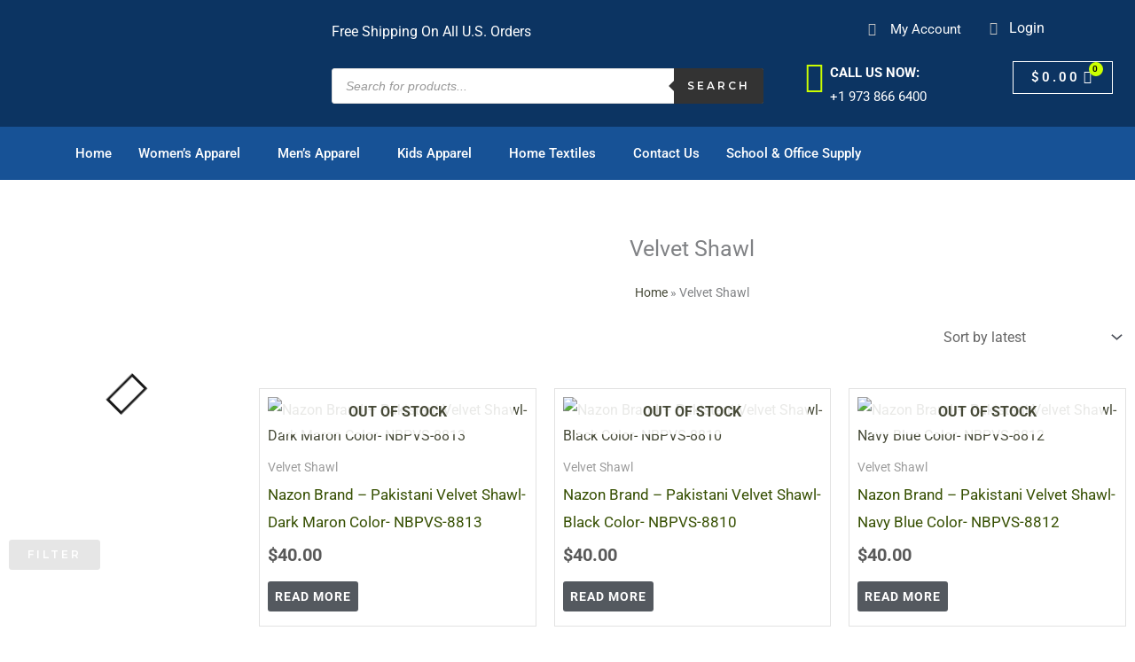

--- FILE ---
content_type: text/css
request_url: https://nazonbrand.com/wp-content/uploads/elementor/css/post-1426.css?ver=1767923165
body_size: 1612
content:
.elementor-1426 .elementor-element.elementor-element-49627aa:not(.elementor-motion-effects-element-type-background), .elementor-1426 .elementor-element.elementor-element-49627aa > .elementor-motion-effects-container > .elementor-motion-effects-layer{background-color:#0C3462;}.elementor-1426 .elementor-element.elementor-element-49627aa > .elementor-container{max-width:1300px;}.elementor-1426 .elementor-element.elementor-element-49627aa{transition:background 0.3s, border 0.3s, border-radius 0.3s, box-shadow 0.3s;}.elementor-1426 .elementor-element.elementor-element-49627aa > .elementor-background-overlay{transition:background 0.3s, border-radius 0.3s, opacity 0.3s;}.elementor-bc-flex-widget .elementor-1426 .elementor-element.elementor-element-0a88704.elementor-column .elementor-widget-wrap{align-items:center;}.elementor-1426 .elementor-element.elementor-element-0a88704.elementor-column.elementor-element[data-element_type="column"] > .elementor-widget-wrap.elementor-element-populated{align-content:center;align-items:center;}.elementor-1426 .elementor-element.elementor-element-2fe318b img{width:100%;max-width:100%;}.elementor-bc-flex-widget .elementor-1426 .elementor-element.elementor-element-70e4a06.elementor-column .elementor-widget-wrap{align-items:center;}.elementor-1426 .elementor-element.elementor-element-70e4a06.elementor-column.elementor-element[data-element_type="column"] > .elementor-widget-wrap.elementor-element-populated{align-content:center;align-items:center;}.elementor-1426 .elementor-element.elementor-element-70e4a06 > .elementor-element-populated{margin:0px 10px 0px 10px;--e-column-margin-right:10px;--e-column-margin-left:10px;}.elementor-1426 .elementor-element.elementor-element-5613320 .elementor-heading-title{font-family:"Roboto", Sans-serif;font-size:16px;font-weight:normal;text-transform:capitalize;color:#FFFFFF;}.elementor-bc-flex-widget .elementor-1426 .elementor-element.elementor-element-4c8bc06.elementor-column .elementor-widget-wrap{align-items:center;}.elementor-1426 .elementor-element.elementor-element-4c8bc06.elementor-column.elementor-element[data-element_type="column"] > .elementor-widget-wrap.elementor-element-populated{align-content:center;align-items:center;}.elementor-1426 .elementor-element.elementor-element-e711f1e .elementor-icon-list-icon i{color:#C5C5C5;transition:color 0.3s;}.elementor-1426 .elementor-element.elementor-element-e711f1e .elementor-icon-list-icon svg{fill:#C5C5C5;transition:fill 0.3s;}.elementor-1426 .elementor-element.elementor-element-e711f1e{--e-icon-list-icon-size:15px;--icon-vertical-offset:0px;}.elementor-1426 .elementor-element.elementor-element-e711f1e .elementor-icon-list-icon{padding-inline-end:11px;}.elementor-1426 .elementor-element.elementor-element-e711f1e .elementor-icon-list-item > .elementor-icon-list-text, .elementor-1426 .elementor-element.elementor-element-e711f1e .elementor-icon-list-item > a{font-family:"Roboto", Sans-serif;font-size:15px;font-weight:normal;}.elementor-1426 .elementor-element.elementor-element-e711f1e .elementor-icon-list-text{color:#FDFDFD;transition:color 0.3s;}.elementor-bc-flex-widget .elementor-1426 .elementor-element.elementor-element-cd85cc1.elementor-column .elementor-widget-wrap{align-items:center;}.elementor-1426 .elementor-element.elementor-element-cd85cc1.elementor-column.elementor-element[data-element_type="column"] > .elementor-widget-wrap.elementor-element-populated{align-content:center;align-items:center;}.elementor-1426 .elementor-element.elementor-element-cd85cc1 > .elementor-element-populated{margin:0px 0px 0px 0px;--e-column-margin-right:0px;--e-column-margin-left:0px;}.elementor-1426 .elementor-element.elementor-element-fce24dd > .elementor-widget-container{margin:0px 0px 0px 0px;padding:0px 0px 0px 0px;}.elementor-1426 .elementor-element.elementor-element-fce24dd .elementor-icon-wrapper{text-align:right;}.elementor-1426 .elementor-element.elementor-element-fce24dd.elementor-view-stacked .elementor-icon{background-color:#C5C5C5;}.elementor-1426 .elementor-element.elementor-element-fce24dd.elementor-view-framed .elementor-icon, .elementor-1426 .elementor-element.elementor-element-fce24dd.elementor-view-default .elementor-icon{color:#C5C5C5;border-color:#C5C5C5;}.elementor-1426 .elementor-element.elementor-element-fce24dd.elementor-view-framed .elementor-icon, .elementor-1426 .elementor-element.elementor-element-fce24dd.elementor-view-default .elementor-icon svg{fill:#C5C5C5;}.elementor-1426 .elementor-element.elementor-element-fce24dd .elementor-icon{font-size:15px;}.elementor-1426 .elementor-element.elementor-element-fce24dd .elementor-icon svg{height:15px;}.elementor-bc-flex-widget .elementor-1426 .elementor-element.elementor-element-d195d3e.elementor-column .elementor-widget-wrap{align-items:center;}.elementor-1426 .elementor-element.elementor-element-d195d3e.elementor-column.elementor-element[data-element_type="column"] > .elementor-widget-wrap.elementor-element-populated{align-content:center;align-items:center;}.elementor-1426 .elementor-element.elementor-element-d195d3e > .elementor-element-populated{margin:0px 0px 0px 0px;--e-column-margin-right:0px;--e-column-margin-left:0px;padding:0px 0px 0px 0px;}.elementor-1426 .elementor-element.elementor-element-c589f0b > .elementor-widget-container{margin:-5px 0px 0px 0px;}.elementor-1426 .elementor-element.elementor-element-c589f0b .elementor-nav-menu .elementor-item{font-family:"Roboto", Sans-serif;font-size:16px;font-weight:normal;}.elementor-1426 .elementor-element.elementor-element-c589f0b .elementor-nav-menu--main .elementor-item{color:#FFFFFF;fill:#FFFFFF;padding-left:0px;padding-right:0px;padding-top:0px;padding-bottom:0px;}.elementor-1426 .elementor-element.elementor-element-c589f0b{--e-nav-menu-horizontal-menu-item-margin:calc( 0px / 2 );}.elementor-1426 .elementor-element.elementor-element-c589f0b .elementor-nav-menu--main:not(.elementor-nav-menu--layout-horizontal) .elementor-nav-menu > li:not(:last-child){margin-bottom:0px;}.elementor-1426 .elementor-element.elementor-element-8430603 .elementor-icon-box-wrapper{align-items:start;}.elementor-1426 .elementor-element.elementor-element-8430603{--icon-box-icon-margin:15px;}.elementor-1426 .elementor-element.elementor-element-8430603.elementor-view-stacked .elementor-icon{background-color:var( --e-global-color-755e014 );}.elementor-1426 .elementor-element.elementor-element-8430603.elementor-view-framed .elementor-icon, .elementor-1426 .elementor-element.elementor-element-8430603.elementor-view-default .elementor-icon{fill:var( --e-global-color-755e014 );color:var( --e-global-color-755e014 );border-color:var( --e-global-color-755e014 );}.elementor-1426 .elementor-element.elementor-element-8430603 .elementor-icon{font-size:35px;}.elementor-1426 .elementor-element.elementor-element-8430603 .elementor-icon-box-title, .elementor-1426 .elementor-element.elementor-element-8430603 .elementor-icon-box-title a{font-family:"Roboto", Sans-serif;font-size:15px;font-weight:bold;}.elementor-1426 .elementor-element.elementor-element-8430603 .elementor-icon-box-title{color:#FFFFFF;}.elementor-1426 .elementor-element.elementor-element-8430603 .elementor-icon-box-description{font-family:"Roboto", Sans-serif;font-size:15px;font-weight:normal;color:#FFFFFF;}.elementor-1426 .elementor-element.elementor-element-ae57b47 .hfe-menu-cart__toggle .elementor-button{font-family:"Roboto", Sans-serif;font-size:15px;}.elementor-1426 .elementor-element.elementor-element-ae57b47 .hfe-menu-cart__toggle .elementor-button,.elementor-1426 .elementor-element.elementor-element-ae57b47 .hfe-cart-menu-wrap-default .hfe-cart-count:after, .elementor-1426 .elementor-element.elementor-element-ae57b47 .hfe-cart-menu-wrap-default .hfe-cart-count{border-width:1px 1px 1px 1px;}.elementor-1426 .elementor-element.elementor-element-ae57b47 .hfe-menu-cart__toggle .elementor-button,.elementor-1426 .elementor-element.elementor-element-ae57b47 .hfe-cart-menu-wrap-default span.hfe-cart-count{color:#FFFFFF;}.elementor-1426 .elementor-element.elementor-element-ae57b47 .hfe-menu-cart__toggle .elementor-button-icon[data-counter]:before{right:-1em;top:-1em;color:#000000;background-color:var( --e-global-color-755e014 );}.elementor-1426 .elementor-element.elementor-element-62a5124:not(.elementor-motion-effects-element-type-background), .elementor-1426 .elementor-element.elementor-element-62a5124 > .elementor-motion-effects-container > .elementor-motion-effects-layer{background-color:#175296;}.elementor-1426 .elementor-element.elementor-element-62a5124{transition:background 0.3s, border 0.3s, border-radius 0.3s, box-shadow 0.3s;}.elementor-1426 .elementor-element.elementor-element-62a5124 > .elementor-background-overlay{transition:background 0.3s, border-radius 0.3s, opacity 0.3s;}.elementor-1426 .elementor-element.elementor-element-83d5a0b .elementskit-menu-container{height:60px;border-radius:0px 0px 0px 0px;}.elementor-1426 .elementor-element.elementor-element-83d5a0b .elementskit-navbar-nav > li > a{color:#FFFFFF;padding:0px 15px 0px 15px;}.elementor-1426 .elementor-element.elementor-element-83d5a0b .elementskit-navbar-nav > li > a:hover{color:#CCFF00;}.elementor-1426 .elementor-element.elementor-element-83d5a0b .elementskit-navbar-nav > li > a:focus{color:#CCFF00;}.elementor-1426 .elementor-element.elementor-element-83d5a0b .elementskit-navbar-nav > li > a:active{color:#CCFF00;}.elementor-1426 .elementor-element.elementor-element-83d5a0b .elementskit-navbar-nav > li:hover > a{color:#CCFF00;}.elementor-1426 .elementor-element.elementor-element-83d5a0b .elementskit-navbar-nav > li:hover > a .elementskit-submenu-indicator{color:#CCFF00;}.elementor-1426 .elementor-element.elementor-element-83d5a0b .elementskit-navbar-nav > li > a:hover .elementskit-submenu-indicator{color:#CCFF00;}.elementor-1426 .elementor-element.elementor-element-83d5a0b .elementskit-navbar-nav > li > a:focus .elementskit-submenu-indicator{color:#CCFF00;}.elementor-1426 .elementor-element.elementor-element-83d5a0b .elementskit-navbar-nav > li > a:active .elementskit-submenu-indicator{color:#CCFF00;}.elementor-1426 .elementor-element.elementor-element-83d5a0b .elementskit-navbar-nav > li.current-menu-item > a{color:#93DD26;}.elementor-1426 .elementor-element.elementor-element-83d5a0b .elementskit-navbar-nav > li.current-menu-ancestor > a{color:#93DD26;}.elementor-1426 .elementor-element.elementor-element-83d5a0b .elementskit-navbar-nav > li.current-menu-ancestor > a .elementskit-submenu-indicator{color:#93DD26;}.elementor-1426 .elementor-element.elementor-element-83d5a0b .elementskit-navbar-nav > li > a .elementskit-submenu-indicator{color:#CCFF00;fill:#CCFF00;}.elementor-1426 .elementor-element.elementor-element-83d5a0b .elementskit-navbar-nav > li > a .ekit-submenu-indicator-icon{color:#CCFF00;fill:#CCFF00;}.elementor-1426 .elementor-element.elementor-element-83d5a0b .elementskit-navbar-nav .elementskit-submenu-panel > li > a{padding:15px 15px 15px 15px;color:#000000;}.elementor-1426 .elementor-element.elementor-element-83d5a0b .elementskit-navbar-nav .elementskit-submenu-panel > li > a:hover{color:#707070;}.elementor-1426 .elementor-element.elementor-element-83d5a0b .elementskit-navbar-nav .elementskit-submenu-panel > li > a:focus{color:#707070;}.elementor-1426 .elementor-element.elementor-element-83d5a0b .elementskit-navbar-nav .elementskit-submenu-panel > li > a:active{color:#707070;}.elementor-1426 .elementor-element.elementor-element-83d5a0b .elementskit-navbar-nav .elementskit-submenu-panel > li:hover > a{color:#707070;}.elementor-1426 .elementor-element.elementor-element-83d5a0b .elementskit-navbar-nav .elementskit-submenu-panel > li.current-menu-item > a{color:#707070 !important;}.elementor-1426 .elementor-element.elementor-element-83d5a0b .elementskit-submenu-panel{padding:15px 0px 15px 0px;}.elementor-1426 .elementor-element.elementor-element-83d5a0b .elementskit-navbar-nav .elementskit-submenu-panel{border-radius:0px 0px 0px 0px;min-width:220px;}.elementor-1426 .elementor-element.elementor-element-83d5a0b .elementskit-menu-hamburger{float:right;border-style:solid;border-color:#CCFF00;}.elementor-1426 .elementor-element.elementor-element-83d5a0b .elementskit-menu-hamburger .elementskit-menu-hamburger-icon{background-color:#CCFF00;}.elementor-1426 .elementor-element.elementor-element-83d5a0b .elementskit-menu-hamburger > .ekit-menu-icon{color:#CCFF00;}.elementor-1426 .elementor-element.elementor-element-83d5a0b .elementskit-menu-hamburger:hover .elementskit-menu-hamburger-icon{background-color:#70DA27;}.elementor-1426 .elementor-element.elementor-element-83d5a0b .elementskit-menu-hamburger:hover > .ekit-menu-icon{color:#70DA27;}.elementor-1426 .elementor-element.elementor-element-83d5a0b .elementskit-menu-close{color:#48D320;}.elementor-1426 .elementor-element.elementor-element-83d5a0b .elementskit-menu-close:hover{color:#FFFFFF;}.elementor-theme-builder-content-area{height:400px;}.elementor-location-header:before, .elementor-location-footer:before{content:"";display:table;clear:both;}@media(max-width:1024px){.elementor-1426 .elementor-element.elementor-element-83d5a0b .elementskit-nav-identity-panel{padding:10px 0px 10px 0px;}.elementor-1426 .elementor-element.elementor-element-83d5a0b .elementskit-menu-container{max-width:350px;border-radius:0px 0px 0px 0px;}.elementor-1426 .elementor-element.elementor-element-83d5a0b .elementskit-navbar-nav > li > a{color:#000000;padding:10px 15px 10px 15px;}.elementor-1426 .elementor-element.elementor-element-83d5a0b .elementskit-navbar-nav .elementskit-submenu-panel > li > a{padding:15px 15px 15px 15px;}.elementor-1426 .elementor-element.elementor-element-83d5a0b .elementskit-navbar-nav .elementskit-submenu-panel{border-radius:0px 0px 0px 0px;}.elementor-1426 .elementor-element.elementor-element-83d5a0b .elementskit-menu-hamburger{padding:8px 8px 8px 8px;width:45px;border-radius:3px;}.elementor-1426 .elementor-element.elementor-element-83d5a0b .elementskit-menu-close{padding:8px 8px 8px 8px;margin:12px 12px 12px 12px;width:45px;border-radius:3px;}.elementor-1426 .elementor-element.elementor-element-83d5a0b .elementskit-nav-logo > img{max-width:160px;max-height:60px;}.elementor-1426 .elementor-element.elementor-element-83d5a0b .elementskit-nav-logo{margin:5px 0px 5px 0px;padding:5px 5px 5px 5px;}}@media(max-width:767px){.elementor-1426 .elementor-element.elementor-element-49627aa{padding:13px 0px 0px 0px;}.elementor-1426 .elementor-element.elementor-element-5613320 .elementor-heading-title{font-size:11px;}.elementor-1426 .elementor-element.elementor-element-5494398 > .elementor-widget-container{margin:-13px 0px 0px 0px;}.elementor-1426 .elementor-element.elementor-element-45f586c{width:50%;}.elementor-1426 .elementor-element.elementor-element-cd85cc1{width:10%;}.elementor-1426 .elementor-element.elementor-element-d195d3e{width:40%;}.elementor-1426 .elementor-element.elementor-element-62a5124{padding:0px 0px 10px 0px;}.elementor-1426 .elementor-element.elementor-element-83d5a0b > .elementor-widget-container{padding:10px 10px 10px 20px;}.elementor-1426 .elementor-element.elementor-element-83d5a0b .elementskit-navbar-nav > li > a{font-size:16px;}.elementor-1426 .elementor-element.elementor-element-83d5a0b .elementskit-navbar-nav > li > a:hover{color:#6C8745;}.elementor-1426 .elementor-element.elementor-element-83d5a0b .elementskit-navbar-nav > li > a:focus{color:#6C8745;}.elementor-1426 .elementor-element.elementor-element-83d5a0b .elementskit-navbar-nav > li > a:active{color:#6C8745;}.elementor-1426 .elementor-element.elementor-element-83d5a0b .elementskit-navbar-nav > li:hover > a{color:#6C8745;}.elementor-1426 .elementor-element.elementor-element-83d5a0b .elementskit-navbar-nav > li:hover > a .elementskit-submenu-indicator{color:#6C8745;}.elementor-1426 .elementor-element.elementor-element-83d5a0b .elementskit-navbar-nav > li > a:hover .elementskit-submenu-indicator{color:#6C8745;}.elementor-1426 .elementor-element.elementor-element-83d5a0b .elementskit-navbar-nav > li > a:focus .elementskit-submenu-indicator{color:#6C8745;}.elementor-1426 .elementor-element.elementor-element-83d5a0b .elementskit-navbar-nav > li > a:active .elementskit-submenu-indicator{color:#6C8745;}.elementor-1426 .elementor-element.elementor-element-83d5a0b .elementskit-menu-hamburger{float:right;border-width:3px 3px 3px 3px;}.elementor-1426 .elementor-element.elementor-element-83d5a0b .elementskit-nav-logo > img{max-width:120px;max-height:50px;}.elementor-1426 .elementor-element.elementor-element-83d5a0b .elementskit-nav-logo{margin:0px 0px 0px 0px;}}@media(min-width:768px){.elementor-1426 .elementor-element.elementor-element-0a88704{width:27.672%;}.elementor-1426 .elementor-element.elementor-element-70e4a06{width:41.119%;}.elementor-1426 .elementor-element.elementor-element-4c8bc06{width:30.873%;}.elementor-1426 .elementor-element.elementor-element-45f586c{width:54.37%;}.elementor-1426 .elementor-element.elementor-element-cd85cc1{width:11.595%;}.elementor-1426 .elementor-element.elementor-element-7b9c0d0{width:53.254%;}.elementor-1426 .elementor-element.elementor-element-7164e27{width:46.614%;}}

--- FILE ---
content_type: text/css
request_url: https://nazonbrand.com/wp-content/uploads/elementor/css/post-1620.css?ver=1767923165
body_size: 1338
content:
.elementor-1620 .elementor-element.elementor-element-6952baaa:not(.elementor-motion-effects-element-type-background), .elementor-1620 .elementor-element.elementor-element-6952baaa > .elementor-motion-effects-container > .elementor-motion-effects-layer{background-color:#1b252f;}.elementor-1620 .elementor-element.elementor-element-6952baaa > .elementor-container{max-width:1400px;}.elementor-1620 .elementor-element.elementor-element-6952baaa{transition:background 0.3s, border 0.3s, border-radius 0.3s, box-shadow 0.3s;padding:90px 0px 50px 0px;}.elementor-1620 .elementor-element.elementor-element-6952baaa > .elementor-background-overlay{transition:background 0.3s, border-radius 0.3s, opacity 0.3s;}.elementor-1620 .elementor-element.elementor-element-6952baaa > .elementor-shape-top .elementor-shape-fill{fill:#A0C800;}.elementor-1620 .elementor-element.elementor-element-6952baaa > .elementor-shape-top svg{height:30px;transform:translateX(-50%) rotateY(180deg);}.elementor-1620 .elementor-element.elementor-element-735ee81e > .elementor-element-populated{padding:0% 0% 0% 0%;}.elementor-1620 .elementor-element.elementor-element-586ceeb img{width:266px;max-width:100%;}.elementor-1620 .elementor-element.elementor-element-943aac6 > .elementor-widget-container{padding:0% 20% 0% 20%;}.elementor-1620 .elementor-element.elementor-element-943aac6{text-align:center;color:#FFFFFF;}.elementor-1620 .elementor-element.elementor-element-0926a44{--divider-border-style:solid;--divider-color:#555555;--divider-border-width:1px;}.elementor-1620 .elementor-element.elementor-element-0926a44 .elementor-divider-separator{width:60%;margin:0 auto;margin-center:0;}.elementor-1620 .elementor-element.elementor-element-0926a44 .elementor-divider{text-align:center;padding-block-start:15px;padding-block-end:15px;}.elementor-1620 .elementor-element.elementor-element-4442cd95 > .elementor-widget-wrap > .elementor-widget:not(.elementor-widget__width-auto):not(.elementor-widget__width-initial):not(:last-child):not(.elementor-absolute){margin-bottom:30px;}.elementor-1620 .elementor-element.elementor-element-a846f89 > .elementor-widget-container{padding:0px 0px 0px 6px;border-style:solid;border-width:0px 0px 0px 3px;border-color:#A0C900;}.elementor-1620 .elementor-element.elementor-element-a846f89 .elementor-heading-title{font-family:"Poppins", Sans-serif;font-size:20px;font-weight:bold;color:#FFFFFF;}.elementor-1620 .elementor-element.elementor-element-99cf5a2 .elementor-icon-list-items:not(.elementor-inline-items) .elementor-icon-list-item:not(:last-child){padding-block-end:calc(10px/2);}.elementor-1620 .elementor-element.elementor-element-99cf5a2 .elementor-icon-list-items:not(.elementor-inline-items) .elementor-icon-list-item:not(:first-child){margin-block-start:calc(10px/2);}.elementor-1620 .elementor-element.elementor-element-99cf5a2 .elementor-icon-list-items.elementor-inline-items .elementor-icon-list-item{margin-inline:calc(10px/2);}.elementor-1620 .elementor-element.elementor-element-99cf5a2 .elementor-icon-list-items.elementor-inline-items{margin-inline:calc(-10px/2);}.elementor-1620 .elementor-element.elementor-element-99cf5a2 .elementor-icon-list-items.elementor-inline-items .elementor-icon-list-item:after{inset-inline-end:calc(-10px/2);}.elementor-1620 .elementor-element.elementor-element-99cf5a2 .elementor-icon-list-icon i{color:#FFFFFF;transition:color 0.3s;}.elementor-1620 .elementor-element.elementor-element-99cf5a2 .elementor-icon-list-icon svg{fill:#FFFFFF;transition:fill 0.3s;}.elementor-1620 .elementor-element.elementor-element-99cf5a2{--e-icon-list-icon-size:17px;--icon-vertical-offset:0px;}.elementor-1620 .elementor-element.elementor-element-99cf5a2 .elementor-icon-list-icon{padding-inline-end:10px;}.elementor-1620 .elementor-element.elementor-element-99cf5a2 .elementor-icon-list-text{color:#FFFFFF;transition:color 0.3s;}.elementor-1620 .elementor-element.elementor-element-ddd97b3{--grid-template-columns:repeat(0, auto);--icon-size:18px;--grid-column-gap:10px;--grid-row-gap:0px;}.elementor-1620 .elementor-element.elementor-element-ddd97b3 .elementor-widget-container{text-align:left;}.elementor-1620 .elementor-element.elementor-element-ddd97b3 .elementor-social-icon{background-color:#767676;--icon-padding:0.3em;}.elementor-1620 .elementor-element.elementor-element-ddd97b3 .elementor-social-icon i{color:#9EF109;}.elementor-1620 .elementor-element.elementor-element-ddd97b3 .elementor-social-icon svg{fill:#9EF109;}.elementor-1620 .elementor-element.elementor-element-598947c > .elementor-widget-wrap > .elementor-widget:not(.elementor-widget__width-auto):not(.elementor-widget__width-initial):not(:last-child):not(.elementor-absolute){margin-bottom:30px;}.elementor-1620 .elementor-element.elementor-element-598947c > .elementor-element-populated{margin:0px 0px 0px 40px;--e-column-margin-right:0px;--e-column-margin-left:40px;}.elementor-1620 .elementor-element.elementor-element-28b5af0 > .elementor-widget-container{padding:0px 0px 0px 6px;border-style:solid;border-width:0px 0px 0px 3px;border-color:#A0C900;}.elementor-1620 .elementor-element.elementor-element-28b5af0 .elementor-heading-title{font-family:"Poppins", Sans-serif;font-size:20px;font-weight:bold;color:#FFFFFF;}.elementor-1620 .elementor-element.elementor-element-4990085 .elementor-icon-list-items:not(.elementor-inline-items) .elementor-icon-list-item:not(:last-child){padding-block-end:calc(3px/2);}.elementor-1620 .elementor-element.elementor-element-4990085 .elementor-icon-list-items:not(.elementor-inline-items) .elementor-icon-list-item:not(:first-child){margin-block-start:calc(3px/2);}.elementor-1620 .elementor-element.elementor-element-4990085 .elementor-icon-list-items.elementor-inline-items .elementor-icon-list-item{margin-inline:calc(3px/2);}.elementor-1620 .elementor-element.elementor-element-4990085 .elementor-icon-list-items.elementor-inline-items{margin-inline:calc(-3px/2);}.elementor-1620 .elementor-element.elementor-element-4990085 .elementor-icon-list-items.elementor-inline-items .elementor-icon-list-item:after{inset-inline-end:calc(-3px/2);}.elementor-1620 .elementor-element.elementor-element-4990085 .elementor-icon-list-icon i{color:#FFFFFF;transition:color 0.3s;}.elementor-1620 .elementor-element.elementor-element-4990085 .elementor-icon-list-icon svg{fill:#FFFFFF;transition:fill 0.3s;}.elementor-1620 .elementor-element.elementor-element-4990085{--e-icon-list-icon-size:14px;--icon-vertical-offset:0px;}.elementor-1620 .elementor-element.elementor-element-4990085 .elementor-icon-list-icon{padding-inline-end:10px;}.elementor-1620 .elementor-element.elementor-element-4990085 .elementor-icon-list-text{color:#FFFFFF;transition:color 0.3s;}.elementor-1620 .elementor-element.elementor-element-8666e1d > .elementor-widget-wrap > .elementor-widget:not(.elementor-widget__width-auto):not(.elementor-widget__width-initial):not(:last-child):not(.elementor-absolute){margin-bottom:30px;}.elementor-1620 .elementor-element.elementor-element-0a6d954 > .elementor-widget-container{margin:0px 0px 0px 0px;padding:0px 0px 0px 0px;}.elementor-1620 .elementor-element.elementor-element-0a6d954 .elementor-field-group{padding-right:calc( 0px/2 );padding-left:calc( 0px/2 );margin-bottom:10px;}.elementor-1620 .elementor-element.elementor-element-0a6d954 .elementor-form-fields-wrapper{margin-left:calc( -0px/2 );margin-right:calc( -0px/2 );margin-bottom:-10px;}.elementor-1620 .elementor-element.elementor-element-0a6d954 .elementor-field-group.recaptcha_v3-bottomleft, .elementor-1620 .elementor-element.elementor-element-0a6d954 .elementor-field-group.recaptcha_v3-bottomright{margin-bottom:0;}body.rtl .elementor-1620 .elementor-element.elementor-element-0a6d954 .elementor-labels-inline .elementor-field-group > label{padding-left:0px;}body:not(.rtl) .elementor-1620 .elementor-element.elementor-element-0a6d954 .elementor-labels-inline .elementor-field-group > label{padding-right:0px;}body .elementor-1620 .elementor-element.elementor-element-0a6d954 .elementor-labels-above .elementor-field-group > label{padding-bottom:0px;}.elementor-1620 .elementor-element.elementor-element-0a6d954 .elementor-field-type-html{padding-bottom:0px;}.elementor-1620 .elementor-element.elementor-element-0a6d954 .elementor-field-group .elementor-field:not(.elementor-select-wrapper){background-color:#ffffff;}.elementor-1620 .elementor-element.elementor-element-0a6d954 .elementor-field-group .elementor-select-wrapper select{background-color:#ffffff;}.elementor-1620 .elementor-element.elementor-element-0a6d954 .e-form__buttons__wrapper__button-next{background-color:var( --e-global-color-fc5029b );}.elementor-1620 .elementor-element.elementor-element-0a6d954 .elementor-button[type="submit"]{background-color:var( --e-global-color-fc5029b );}.elementor-1620 .elementor-element.elementor-element-0a6d954 .e-form__buttons__wrapper__button-previous{color:#ffffff;}.elementor-1620 .elementor-element.elementor-element-0a6d954 .e-form__buttons__wrapper__button-next:hover{color:#ffffff;}.elementor-1620 .elementor-element.elementor-element-0a6d954 .elementor-button[type="submit"]:hover{color:#ffffff;}.elementor-1620 .elementor-element.elementor-element-0a6d954 .elementor-button[type="submit"]:hover svg *{fill:#ffffff;}.elementor-1620 .elementor-element.elementor-element-0a6d954 .e-form__buttons__wrapper__button-previous:hover{color:#ffffff;}.elementor-1620 .elementor-element.elementor-element-0a6d954{--e-form-steps-indicators-spacing:20px;--e-form-steps-indicator-padding:30px;--e-form-steps-indicator-inactive-secondary-color:#ffffff;--e-form-steps-indicator-active-secondary-color:#ffffff;--e-form-steps-indicator-completed-secondary-color:#ffffff;--e-form-steps-divider-width:1px;--e-form-steps-divider-gap:10px;}.elementor-1620 .elementor-element.elementor-element-3819afc:not(.elementor-motion-effects-element-type-background), .elementor-1620 .elementor-element.elementor-element-3819afc > .elementor-motion-effects-container > .elementor-motion-effects-layer{background-color:#0C1117;}.elementor-1620 .elementor-element.elementor-element-3819afc{transition:background 0.3s, border 0.3s, border-radius 0.3s, box-shadow 0.3s;}.elementor-1620 .elementor-element.elementor-element-3819afc > .elementor-background-overlay{transition:background 0.3s, border-radius 0.3s, opacity 0.3s;}.elementor-1620 .elementor-element.elementor-element-6eae9ca .hfe-copyright-wrapper{text-align:center;}.elementor-1620 .elementor-element.elementor-element-6eae9ca > .elementor-widget-container{padding:5px 0px 5px 0px;}.elementor-1620 .elementor-element.elementor-element-6eae9ca .hfe-copyright-wrapper a, .elementor-1620 .elementor-element.elementor-element-6eae9ca .hfe-copyright-wrapper{color:#FFFFFF;}.elementor-1620 .elementor-element.elementor-element-6eae9ca .hfe-copyright-wrapper, .elementor-1620 .elementor-element.elementor-element-6eae9ca .hfe-copyright-wrapper a{font-size:11px;}.elementor-theme-builder-content-area{height:400px;}.elementor-location-header:before, .elementor-location-footer:before{content:"";display:table;clear:both;}@media(max-width:1024px){.elementor-1620 .elementor-element.elementor-element-6952baaa{padding:20% 2% 5% 2%;}.elementor-1620 .elementor-element.elementor-element-586ceeb img{width:35%;}}@media(max-width:767px){.elementor-1620 .elementor-element.elementor-element-6952baaa{margin-top:0px;margin-bottom:0px;}.elementor-1620 .elementor-element.elementor-element-735ee81e > .elementor-element-populated{margin:0px 0px 0px 0px;--e-column-margin-right:0px;--e-column-margin-left:0px;padding:0% 0% 0% 0%;}.elementor-1620 .elementor-element.elementor-element-586ceeb img{width:85%;}.elementor-1620 .elementor-element.elementor-element-943aac6 > .elementor-widget-container{padding:0px 0px 0px 0px;}}

--- FILE ---
content_type: text/css
request_url: https://nazonbrand.com/wp-content/uploads/elementor/css/post-2285.css?ver=1767923560
body_size: 292
content:
.elementor-2285 .elementor-element.elementor-element-508b4436 > .elementor-container{max-width:1300px;}.elementor-2285 .elementor-element.elementor-element-508b4436{padding:50px 0px 50px 0px;}.elementor-2285 .elementor-element.elementor-element-e4b3c7e{text-align:center;}.elementor-2285 .elementor-element.elementor-element-e4b3c7e .elementor-heading-title{font-size:25px;}.elementor-2285 .elementor-element.elementor-element-e6bc8ef.elementor-wc-products  ul.products{grid-column-gap:20px;grid-row-gap:20px;}.elementor-2285 .elementor-element.elementor-element-e6bc8ef.elementor-wc-products ul.products li.product .woocommerce-loop-product__title{color:#375003;}.elementor-2285 .elementor-element.elementor-element-e6bc8ef.elementor-wc-products ul.products li.product .woocommerce-loop-category__title{color:#375003;}.elementor-2285 .elementor-element.elementor-element-e6bc8ef.elementor-wc-products ul.products li.product .woocommerce-loop-product__title, .elementor-2285 .elementor-element.elementor-element-e6bc8ef.elementor-wc-products ul.products li.product .woocommerce-loop-category__title{font-family:"Roboto", Sans-serif;font-size:17px;font-weight:400;text-transform:capitalize;}.elementor-2285 .elementor-element.elementor-element-e6bc8ef.elementor-wc-products ul.products li.product .price{font-family:"Roboto", Sans-serif;font-size:20px;}.elementor-2285 .elementor-element.elementor-element-e6bc8ef.elementor-wc-products ul.products li.product .button{background-color:var( --e-global-color-secondary );border-color:#FFFFFF00;font-family:"Roboto", Sans-serif;font-size:14px;letter-spacing:1px;padding:7px 7px 7px 7px;}.elementor-2285 .elementor-element.elementor-element-e6bc8ef.elementor-wc-products ul.products li.product{border-style:solid;border-width:1px 1px 1px 1px;padding:9px 9px 9px 9px;border-color:#E2E2E2;}.elementor-2285 .elementor-element.elementor-element-e6bc8ef.elementor-wc-products ul.products li.product span.onsale{display:block;}@media(min-width:768px){.elementor-2285 .elementor-element.elementor-element-c363fa5{width:22.018%;}.elementor-2285 .elementor-element.elementor-element-679e5c1{width:77.982%;}}@media(max-width:1024px){.elementor-2285 .elementor-element.elementor-element-e6bc8ef.elementor-wc-products  ul.products{grid-column-gap:20px;grid-row-gap:40px;}}@media(max-width:767px){.elementor-2285 .elementor-element.elementor-element-e6bc8ef.elementor-wc-products  ul.products{grid-column-gap:20px;grid-row-gap:40px;}.elementor-2285 .elementor-element.elementor-element-e6bc8ef.elementor-wc-products ul.products li.product .button{font-size:13px;letter-spacing:1.6px;}}

--- FILE ---
content_type: text/css
request_url: https://nazonbrand.com/wp-content/uploads/elementor/css/post-6402.css?ver=1767923165
body_size: 1085
content:
.elementor-6402 .elementor-element.elementor-element-6fba9999:not(.elementor-motion-effects-element-type-background), .elementor-6402 .elementor-element.elementor-element-6fba9999 > .elementor-motion-effects-container > .elementor-motion-effects-layer{background-color:#FFFFFF;}.elementor-6402 .elementor-element.elementor-element-6fba9999{box-shadow:0px 10px 25px 0px rgba(0, 0, 0, 0.1);transition:background 0.3s, border 0.3s, border-radius 0.3s, box-shadow 0.3s;}.elementor-6402 .elementor-element.elementor-element-6fba9999 > .elementor-background-overlay{transition:background 0.3s, border-radius 0.3s, opacity 0.3s;}.elementor-6402 .elementor-element.elementor-element-5fc9ba10{margin-top:0px;margin-bottom:0px;}.elementor-6402 .elementor-element.elementor-element-24c81a8c:not(.elementor-motion-effects-element-type-background) > .elementor-widget-wrap, .elementor-6402 .elementor-element.elementor-element-24c81a8c > .elementor-widget-wrap > .elementor-motion-effects-container > .elementor-motion-effects-layer{background-color:#FFFFFF;}.elementor-6402 .elementor-element.elementor-element-24c81a8c > .elementor-element-populated{transition:background 0.3s, border 0.3s, border-radius 0.3s, box-shadow 0.3s;padding:36px 30px 30px 30px;}.elementor-6402 .elementor-element.elementor-element-24c81a8c > .elementor-element-populated > .elementor-background-overlay{transition:background 0.3s, border-radius 0.3s, opacity 0.3s;}.elementor-6402 .elementor-element.elementor-element-4859f291 .elementskit-section-subtitle.elementskit-style-border::before{background-color:#FFB25D;width:10px;margin:0px 5px 0px 0px;}.elementor-6402 .elementor-element.elementor-element-4859f291 .elementskit-section-title-wraper .elementskit-section-title{color:#101010;margin:0px 0px 0px 0px;font-family:"Roboto", Sans-serif;font-weight:500;text-transform:uppercase;}.elementor-6402 .elementor-element.elementor-element-4859f291 .elementskit-section-title-wraper .elementskit-section-title > span{color:#000000;}.elementor-6402 .elementor-element.elementor-element-4859f291 .elementskit-section-title-wraper .elementskit-section-title:hover > span{color:#000000;}.elementor-6402 .elementor-element.elementor-element-4859f291 .elementskit-section-title-wraper .elementskit-section-subtitle{color:#101010;font-family:"Roboto", Sans-serif;font-size:20px;font-weight:500;text-transform:uppercase;line-height:1em;margin:0px 0px 0px 0px;}.elementor-6402 .elementor-element.elementor-element-4859f291 .elementskit-section-subtitle.elementskit-style-border::after{width:0px;}.elementor-6402 .elementor-element.elementor-element-4859f291 .elementskit-section-subtitle.elementskit-style-border::before, .elementor-6402 .elementor-element.elementor-element-4859f291 .elementskit-section-subtitle.elementskit-style-border::after{height:6px;transform:translateY(-2px);-webkit-transform:translateY(-2px);-ms-transform:translateY(-2px);}.elementor-6402 .elementor-element.elementor-element-7c61db4 .elementor-icon-list-icon i{transition:color 0.3s;}.elementor-6402 .elementor-element.elementor-element-7c61db4 .elementor-icon-list-icon svg{transition:fill 0.3s;}.elementor-6402 .elementor-element.elementor-element-7c61db4{--e-icon-list-icon-size:14px;--icon-vertical-offset:0px;}.elementor-6402 .elementor-element.elementor-element-7c61db4 .elementor-icon-list-item > .elementor-icon-list-text, .elementor-6402 .elementor-element.elementor-element-7c61db4 .elementor-icon-list-item > a{font-family:"Times New Roman", Sans-serif;font-size:18px;text-transform:capitalize;}.elementor-6402 .elementor-element.elementor-element-7c61db4 .elementor-icon-list-item:hover .elementor-icon-list-text{color:#44931D;}.elementor-6402 .elementor-element.elementor-element-7c61db4 .elementor-icon-list-text{transition:color 0.3s;}.elementor-6402 .elementor-element.elementor-element-2329c315 .elementskit-section-subtitle.elementskit-style-border::before{background-color:#FFB25D;width:10px;margin:0px 5px 0px 0px;}.elementor-6402 .elementor-element.elementor-element-2329c315 .elementskit-section-title-wraper .elementskit-section-title{color:#101010;margin:0px 0px 0px 0px;font-family:"Roboto", Sans-serif;font-weight:500;text-transform:uppercase;}.elementor-6402 .elementor-element.elementor-element-2329c315 .elementskit-section-title-wraper .elementskit-section-title > span{color:#000000;}.elementor-6402 .elementor-element.elementor-element-2329c315 .elementskit-section-title-wraper .elementskit-section-title:hover > span{color:#000000;}.elementor-6402 .elementor-element.elementor-element-2329c315 .elementskit-section-title-wraper .elementskit-section-subtitle{color:#101010;font-family:"Roboto", Sans-serif;font-size:20px;font-weight:500;text-transform:uppercase;line-height:1em;margin:0px 0px 0px 0px;}.elementor-6402 .elementor-element.elementor-element-2329c315 .elementskit-section-subtitle.elementskit-style-border::after{width:0px;}.elementor-6402 .elementor-element.elementor-element-2329c315 .elementskit-section-subtitle.elementskit-style-border::before, .elementor-6402 .elementor-element.elementor-element-2329c315 .elementskit-section-subtitle.elementskit-style-border::after{height:6px;transform:translateY(-2px);-webkit-transform:translateY(-2px);-ms-transform:translateY(-2px);}.elementor-6402 .elementor-element.elementor-element-a740d23 .elementor-icon-list-icon i{transition:color 0.3s;}.elementor-6402 .elementor-element.elementor-element-a740d23 .elementor-icon-list-icon svg{transition:fill 0.3s;}.elementor-6402 .elementor-element.elementor-element-a740d23{--e-icon-list-icon-size:14px;--icon-vertical-offset:0px;}.elementor-6402 .elementor-element.elementor-element-a740d23 .elementor-icon-list-item > .elementor-icon-list-text, .elementor-6402 .elementor-element.elementor-element-a740d23 .elementor-icon-list-item > a{font-family:"Times New Roman", Sans-serif;font-size:18px;text-transform:capitalize;}.elementor-6402 .elementor-element.elementor-element-a740d23 .elementor-icon-list-item:hover .elementor-icon-list-text{color:#44931D;}.elementor-6402 .elementor-element.elementor-element-a740d23 .elementor-icon-list-text{transition:color 0.3s;}.elementor-6402 .elementor-element.elementor-element-e06ccf7 .elementskit-section-subtitle.elementskit-style-border::before{background-color:#FFB25D;width:10px;margin:0px 5px 0px 0px;}.elementor-6402 .elementor-element.elementor-element-e06ccf7 .elementskit-section-title-wraper .elementskit-section-title{color:#101010;margin:0px 0px 0px 0px;font-family:"Roboto", Sans-serif;font-weight:500;text-transform:uppercase;}.elementor-6402 .elementor-element.elementor-element-e06ccf7 .elementskit-section-title-wraper .elementskit-section-title > span{color:#000000;}.elementor-6402 .elementor-element.elementor-element-e06ccf7 .elementskit-section-title-wraper .elementskit-section-title:hover > span{color:#000000;}.elementor-6402 .elementor-element.elementor-element-e06ccf7 .elementskit-section-title-wraper .elementskit-section-subtitle{color:#101010;font-family:"Roboto", Sans-serif;font-size:20px;font-weight:500;text-transform:uppercase;line-height:1em;margin:0px 0px 0px 0px;}.elementor-6402 .elementor-element.elementor-element-e06ccf7 .elementskit-section-subtitle.elementskit-style-border::after{width:0px;}.elementor-6402 .elementor-element.elementor-element-e06ccf7 .elementskit-section-subtitle.elementskit-style-border::before, .elementor-6402 .elementor-element.elementor-element-e06ccf7 .elementskit-section-subtitle.elementskit-style-border::after{height:6px;transform:translateY(-2px);-webkit-transform:translateY(-2px);-ms-transform:translateY(-2px);}.elementor-6402 .elementor-element.elementor-element-056cff6 .elementor-icon-list-icon i{transition:color 0.3s;}.elementor-6402 .elementor-element.elementor-element-056cff6 .elementor-icon-list-icon svg{transition:fill 0.3s;}.elementor-6402 .elementor-element.elementor-element-056cff6{--e-icon-list-icon-size:14px;--icon-vertical-offset:0px;}.elementor-6402 .elementor-element.elementor-element-056cff6 .elementor-icon-list-item > .elementor-icon-list-text, .elementor-6402 .elementor-element.elementor-element-056cff6 .elementor-icon-list-item > a{font-family:"Times New Roman", Sans-serif;font-size:18px;text-transform:capitalize;}.elementor-6402 .elementor-element.elementor-element-056cff6 .elementor-icon-list-item:hover .elementor-icon-list-text{color:#44931D;}.elementor-6402 .elementor-element.elementor-element-056cff6 .elementor-icon-list-text{transition:color 0.3s;}.elementor-6402 .elementor-element.elementor-element-3770fcd7:not(.elementor-motion-effects-element-type-background) > .elementor-widget-wrap, .elementor-6402 .elementor-element.elementor-element-3770fcd7 > .elementor-widget-wrap > .elementor-motion-effects-container > .elementor-motion-effects-layer{background-color:#FFFFFF;}.elementor-6402 .elementor-element.elementor-element-3770fcd7 > .elementor-element-populated{transition:background 0.3s, border 0.3s, border-radius 0.3s, box-shadow 0.3s;padding:30px 36px 30px 30px;}.elementor-6402 .elementor-element.elementor-element-3770fcd7 > .elementor-element-populated > .elementor-background-overlay{transition:background 0.3s, border-radius 0.3s, opacity 0.3s;}.elementor-6402 .elementor-element.elementor-element-24961dd2 .elementskit-section-subtitle.elementskit-style-border::before{background-color:#FFB25D;width:10px;margin:0px 5px 0px 0px;}.elementor-6402 .elementor-element.elementor-element-24961dd2 .elementskit-section-title-wraper .elementskit-section-title{color:#101010;margin:0px 0px 0px 0px;font-family:"Roboto", Sans-serif;font-weight:500;text-transform:uppercase;}.elementor-6402 .elementor-element.elementor-element-24961dd2 .elementskit-section-title-wraper .elementskit-section-title > span{color:#000000;}.elementor-6402 .elementor-element.elementor-element-24961dd2 .elementskit-section-title-wraper .elementskit-section-title:hover > span{color:#000000;}.elementor-6402 .elementor-element.elementor-element-24961dd2 .elementskit-section-title-wraper .elementskit-section-subtitle{color:#101010;font-family:"Roboto", Sans-serif;font-size:20px;font-weight:500;text-transform:uppercase;line-height:1em;margin:0px 0px 0px 0px;}.elementor-6402 .elementor-element.elementor-element-24961dd2 .elementskit-section-subtitle.elementskit-style-border::after{width:0px;}.elementor-6402 .elementor-element.elementor-element-24961dd2 .elementskit-section-subtitle.elementskit-style-border::before, .elementor-6402 .elementor-element.elementor-element-24961dd2 .elementskit-section-subtitle.elementskit-style-border::after{height:6px;transform:translateY(-2px);-webkit-transform:translateY(-2px);-ms-transform:translateY(-2px);}.elementor-6402 .elementor-element.elementor-element-f780d5d .elementor-icon-list-icon i{transition:color 0.3s;}.elementor-6402 .elementor-element.elementor-element-f780d5d .elementor-icon-list-icon svg{transition:fill 0.3s;}.elementor-6402 .elementor-element.elementor-element-f780d5d{--e-icon-list-icon-size:14px;--icon-vertical-offset:0px;}.elementor-6402 .elementor-element.elementor-element-f780d5d .elementor-icon-list-item > .elementor-icon-list-text, .elementor-6402 .elementor-element.elementor-element-f780d5d .elementor-icon-list-item > a{font-family:"Times New Roman", Sans-serif;font-size:18px;text-transform:capitalize;}.elementor-6402 .elementor-element.elementor-element-f780d5d .elementor-icon-list-item:hover .elementor-icon-list-text{color:#44931D;}.elementor-6402 .elementor-element.elementor-element-f780d5d .elementor-icon-list-text{transition:color 0.3s;}.elementor-6402 .elementor-element.elementor-element-734af3b{text-align:left;}.elementor-6402 .elementor-element.elementor-element-734af3b img{width:60%;}.elementor-6402 .elementor-element.elementor-element-5f88145e .elementskit-section-subtitle.elementskit-style-border::before{background-color:#FFB25D;width:10px;margin:0px 5px 0px 0px;}.elementor-6402 .elementor-element.elementor-element-5f88145e .elementskit-section-title-wraper .elementskit-section-title{color:#101010;margin:0px 0px 0px 0px;font-family:"Roboto", Sans-serif;font-weight:500;text-transform:uppercase;}.elementor-6402 .elementor-element.elementor-element-5f88145e .elementskit-section-title-wraper .elementskit-section-title > span{color:#000000;}.elementor-6402 .elementor-element.elementor-element-5f88145e .elementskit-section-title-wraper .elementskit-section-title:hover > span{color:#000000;}.elementor-6402 .elementor-element.elementor-element-5f88145e .elementskit-section-title-wraper .elementskit-section-subtitle{color:#101010;font-family:"Roboto", Sans-serif;font-size:20px;font-weight:500;text-transform:uppercase;line-height:1em;margin:0px 0px 0px 0px;}.elementor-6402 .elementor-element.elementor-element-5f88145e .elementskit-section-subtitle.elementskit-style-border::after{width:0px;}.elementor-6402 .elementor-element.elementor-element-5f88145e .elementskit-section-subtitle.elementskit-style-border::before, .elementor-6402 .elementor-element.elementor-element-5f88145e .elementskit-section-subtitle.elementskit-style-border::after{height:6px;transform:translateY(-2px);-webkit-transform:translateY(-2px);-ms-transform:translateY(-2px);}.elementor-6402 .elementor-element.elementor-element-9ec69f9 .elementor-icon-list-icon i{transition:color 0.3s;}.elementor-6402 .elementor-element.elementor-element-9ec69f9 .elementor-icon-list-icon svg{transition:fill 0.3s;}.elementor-6402 .elementor-element.elementor-element-9ec69f9{--e-icon-list-icon-size:14px;--icon-vertical-offset:0px;}.elementor-6402 .elementor-element.elementor-element-9ec69f9 .elementor-icon-list-item > .elementor-icon-list-text, .elementor-6402 .elementor-element.elementor-element-9ec69f9 .elementor-icon-list-item > a{font-family:"Times New Roman", Sans-serif;font-size:18px;text-transform:capitalize;}.elementor-6402 .elementor-element.elementor-element-9ec69f9 .elementor-icon-list-item:hover .elementor-icon-list-text{color:#44931D;}.elementor-6402 .elementor-element.elementor-element-9ec69f9 .elementor-icon-list-text{transition:color 0.3s;}.elementor-6402 .elementor-element.elementor-element-9f5715b .elementskit-section-subtitle.elementskit-style-border::before{background-color:#FFB25D;width:10px;margin:0px 5px 0px 0px;}.elementor-6402 .elementor-element.elementor-element-9f5715b .elementskit-section-title-wraper .elementskit-section-title{color:#101010;margin:0px 0px 0px 0px;font-family:"Roboto", Sans-serif;font-weight:500;text-transform:uppercase;}.elementor-6402 .elementor-element.elementor-element-9f5715b .elementskit-section-title-wraper .elementskit-section-title > span{color:#000000;}.elementor-6402 .elementor-element.elementor-element-9f5715b .elementskit-section-title-wraper .elementskit-section-title:hover > span{color:#000000;}.elementor-6402 .elementor-element.elementor-element-9f5715b .elementskit-section-title-wraper .elementskit-section-subtitle{color:#101010;font-family:"Roboto", Sans-serif;font-size:20px;font-weight:500;text-transform:uppercase;line-height:1em;margin:0px 0px 0px 0px;}.elementor-6402 .elementor-element.elementor-element-9f5715b .elementskit-section-subtitle.elementskit-style-border::after{width:0px;}.elementor-6402 .elementor-element.elementor-element-9f5715b .elementskit-section-subtitle.elementskit-style-border::before, .elementor-6402 .elementor-element.elementor-element-9f5715b .elementskit-section-subtitle.elementskit-style-border::after{height:6px;transform:translateY(-2px);-webkit-transform:translateY(-2px);-ms-transform:translateY(-2px);}.elementor-6402 .elementor-element.elementor-element-003bbf2 .elementor-icon-list-icon i{transition:color 0.3s;}.elementor-6402 .elementor-element.elementor-element-003bbf2 .elementor-icon-list-icon svg{transition:fill 0.3s;}.elementor-6402 .elementor-element.elementor-element-003bbf2{--e-icon-list-icon-size:14px;--icon-vertical-offset:0px;}.elementor-6402 .elementor-element.elementor-element-003bbf2 .elementor-icon-list-item > .elementor-icon-list-text, .elementor-6402 .elementor-element.elementor-element-003bbf2 .elementor-icon-list-item > a{font-family:"Times New Roman", Sans-serif;font-size:18px;text-transform:capitalize;}.elementor-6402 .elementor-element.elementor-element-003bbf2 .elementor-icon-list-text{transition:color 0.3s;}.elementor-6402 .elementor-element.elementor-element-37eeab9:not(.elementor-motion-effects-element-type-background) > .elementor-widget-wrap, .elementor-6402 .elementor-element.elementor-element-37eeab9 > .elementor-widget-wrap > .elementor-motion-effects-container > .elementor-motion-effects-layer{background-color:#FFFFFF;}.elementor-6402 .elementor-element.elementor-element-37eeab9 > .elementor-element-populated{transition:background 0.3s, border 0.3s, border-radius 0.3s, box-shadow 0.3s;padding:30px 36px 30px 30px;}.elementor-6402 .elementor-element.elementor-element-37eeab9 > .elementor-element-populated > .elementor-background-overlay{transition:background 0.3s, border-radius 0.3s, opacity 0.3s;}.elementor-6402 .elementor-element.elementor-element-7534281 .elementskit-section-subtitle.elementskit-style-border::before{background-color:#FFB25D;width:10px;margin:0px 5px 0px 0px;}.elementor-6402 .elementor-element.elementor-element-7534281 .elementskit-section-title-wraper .elementskit-section-title{color:#101010;margin:0px 0px 0px 0px;font-family:"Roboto", Sans-serif;font-weight:500;text-transform:uppercase;}.elementor-6402 .elementor-element.elementor-element-7534281 .elementskit-section-title-wraper .elementskit-section-title > span{color:#000000;}.elementor-6402 .elementor-element.elementor-element-7534281 .elementskit-section-title-wraper .elementskit-section-title:hover > span{color:#000000;}.elementor-6402 .elementor-element.elementor-element-7534281 .elementskit-section-title-wraper .elementskit-section-subtitle{color:#101010;font-family:"Roboto", Sans-serif;font-size:20px;font-weight:500;text-transform:uppercase;line-height:1em;margin:0px 0px 0px 0px;}.elementor-6402 .elementor-element.elementor-element-7534281 .elementskit-section-subtitle.elementskit-style-border::after{width:0px;}.elementor-6402 .elementor-element.elementor-element-7534281 .elementskit-section-subtitle.elementskit-style-border::before, .elementor-6402 .elementor-element.elementor-element-7534281 .elementskit-section-subtitle.elementskit-style-border::after{height:6px;transform:translateY(-2px);-webkit-transform:translateY(-2px);-ms-transform:translateY(-2px);}.elementor-6402 .elementor-element.elementor-element-688725f .elementor-icon-list-icon i{transition:color 0.3s;}.elementor-6402 .elementor-element.elementor-element-688725f .elementor-icon-list-icon svg{transition:fill 0.3s;}.elementor-6402 .elementor-element.elementor-element-688725f{--e-icon-list-icon-size:14px;--icon-vertical-offset:0px;}.elementor-6402 .elementor-element.elementor-element-688725f .elementor-icon-list-item > .elementor-icon-list-text, .elementor-6402 .elementor-element.elementor-element-688725f .elementor-icon-list-item > a{font-family:"Times New Roman", Sans-serif;font-size:18px;text-transform:capitalize;}.elementor-6402 .elementor-element.elementor-element-688725f .elementor-icon-list-item:hover .elementor-icon-list-text{color:#44931D;}.elementor-6402 .elementor-element.elementor-element-688725f .elementor-icon-list-text{transition:color 0.3s;}.elementor-6402 .elementor-element.elementor-element-1883aed .elementskit-section-subtitle.elementskit-style-border::before{background-color:#FFB25D;width:10px;margin:0px 5px 0px 0px;}.elementor-6402 .elementor-element.elementor-element-1883aed .elementskit-section-title-wraper .elementskit-section-title{color:#101010;margin:0px 0px 0px 0px;font-family:"Roboto", Sans-serif;font-weight:500;text-transform:uppercase;}.elementor-6402 .elementor-element.elementor-element-1883aed .elementskit-section-title-wraper .elementskit-section-title > span{color:#000000;}.elementor-6402 .elementor-element.elementor-element-1883aed .elementskit-section-title-wraper .elementskit-section-title:hover > span{color:#000000;}.elementor-6402 .elementor-element.elementor-element-1883aed .elementskit-section-title-wraper .elementskit-section-subtitle{color:#101010;font-family:"Roboto", Sans-serif;font-size:20px;font-weight:500;text-transform:uppercase;line-height:1em;margin:0px 0px 0px 0px;}.elementor-6402 .elementor-element.elementor-element-1883aed .elementskit-section-subtitle.elementskit-style-border::after{width:0px;}.elementor-6402 .elementor-element.elementor-element-1883aed .elementskit-section-subtitle.elementskit-style-border::before, .elementor-6402 .elementor-element.elementor-element-1883aed .elementskit-section-subtitle.elementskit-style-border::after{height:6px;transform:translateY(-2px);-webkit-transform:translateY(-2px);-ms-transform:translateY(-2px);}.elementor-6402 .elementor-element.elementor-element-2910027 .elementor-icon-list-icon i{transition:color 0.3s;}.elementor-6402 .elementor-element.elementor-element-2910027 .elementor-icon-list-icon svg{transition:fill 0.3s;}.elementor-6402 .elementor-element.elementor-element-2910027{--e-icon-list-icon-size:14px;--icon-vertical-offset:0px;}.elementor-6402 .elementor-element.elementor-element-2910027 .elementor-icon-list-item > .elementor-icon-list-text, .elementor-6402 .elementor-element.elementor-element-2910027 .elementor-icon-list-item > a{font-family:"Times New Roman", Sans-serif;font-size:18px;text-transform:capitalize;}.elementor-6402 .elementor-element.elementor-element-2910027 .elementor-icon-list-item:hover .elementor-icon-list-text{color:#44931D;}.elementor-6402 .elementor-element.elementor-element-2910027 .elementor-icon-list-text{transition:color 0.3s;}.elementor-6402 .elementor-element.elementor-element-fbe0583 .elementskit-section-subtitle.elementskit-style-border::before{background-color:#FFB25D;width:10px;margin:0px 5px 0px 0px;}.elementor-6402 .elementor-element.elementor-element-fbe0583 .elementskit-section-title-wraper .elementskit-section-title{color:#101010;margin:0px 0px 0px 0px;font-family:"Roboto", Sans-serif;font-weight:500;text-transform:uppercase;}.elementor-6402 .elementor-element.elementor-element-fbe0583 .elementskit-section-title-wraper .elementskit-section-title > span{color:#000000;}.elementor-6402 .elementor-element.elementor-element-fbe0583 .elementskit-section-title-wraper .elementskit-section-title:hover > span{color:#000000;}.elementor-6402 .elementor-element.elementor-element-fbe0583 .elementskit-section-title-wraper .elementskit-section-subtitle{color:#101010;font-family:"Roboto", Sans-serif;font-size:20px;font-weight:500;text-transform:uppercase;line-height:1em;margin:0px 0px 0px 0px;}.elementor-6402 .elementor-element.elementor-element-fbe0583 .elementskit-section-subtitle.elementskit-style-border::after{width:0px;}.elementor-6402 .elementor-element.elementor-element-fbe0583 .elementskit-section-subtitle.elementskit-style-border::before, .elementor-6402 .elementor-element.elementor-element-fbe0583 .elementskit-section-subtitle.elementskit-style-border::after{height:6px;transform:translateY(-2px);-webkit-transform:translateY(-2px);-ms-transform:translateY(-2px);}.elementor-6402 .elementor-element.elementor-element-51da87b .elementor-icon-list-icon i{transition:color 0.3s;}.elementor-6402 .elementor-element.elementor-element-51da87b .elementor-icon-list-icon svg{transition:fill 0.3s;}.elementor-6402 .elementor-element.elementor-element-51da87b{--e-icon-list-icon-size:14px;--icon-vertical-offset:0px;}.elementor-6402 .elementor-element.elementor-element-51da87b .elementor-icon-list-item > .elementor-icon-list-text, .elementor-6402 .elementor-element.elementor-element-51da87b .elementor-icon-list-item > a{font-family:"Times New Roman", Sans-serif;font-size:18px;text-transform:capitalize;}.elementor-6402 .elementor-element.elementor-element-51da87b .elementor-icon-list-item:hover .elementor-icon-list-text{color:#44931D;}.elementor-6402 .elementor-element.elementor-element-51da87b .elementor-icon-list-text{transition:color 0.3s;}@media(max-width:1024px) and (min-width:768px){.elementor-6402 .elementor-element.elementor-element-24c81a8c{width:100%;}.elementor-6402 .elementor-element.elementor-element-3770fcd7{width:100%;}.elementor-6402 .elementor-element.elementor-element-37eeab9{width:100%;}}

--- FILE ---
content_type: text/css
request_url: https://nazonbrand.com/wp-content/uploads/elementor/css/post-6473.css?ver=1767923165
body_size: 762
content:
.elementor-6473 .elementor-element.elementor-element-d1560dd:not(.elementor-motion-effects-element-type-background), .elementor-6473 .elementor-element.elementor-element-d1560dd > .elementor-motion-effects-container > .elementor-motion-effects-layer{background-color:#FFFFFF;}.elementor-6473 .elementor-element.elementor-element-d1560dd{box-shadow:0px 10px 25px 0px rgba(0, 0, 0, 0.1);transition:background 0.3s, border 0.3s, border-radius 0.3s, box-shadow 0.3s;}.elementor-6473 .elementor-element.elementor-element-d1560dd > .elementor-background-overlay{transition:background 0.3s, border-radius 0.3s, opacity 0.3s;}.elementor-6473 .elementor-element.elementor-element-ed709ed{margin-top:0px;margin-bottom:0px;}.elementor-6473 .elementor-element.elementor-element-ecac8ca:not(.elementor-motion-effects-element-type-background) > .elementor-widget-wrap, .elementor-6473 .elementor-element.elementor-element-ecac8ca > .elementor-widget-wrap > .elementor-motion-effects-container > .elementor-motion-effects-layer{background-color:#FFFFFF;}.elementor-6473 .elementor-element.elementor-element-ecac8ca > .elementor-element-populated{transition:background 0.3s, border 0.3s, border-radius 0.3s, box-shadow 0.3s;padding:36px 30px 30px 30px;}.elementor-6473 .elementor-element.elementor-element-ecac8ca > .elementor-element-populated > .elementor-background-overlay{transition:background 0.3s, border-radius 0.3s, opacity 0.3s;}.elementor-6473 .elementor-element.elementor-element-e26d37c .elementskit-section-subtitle.elementskit-style-border::before{background-color:#FFB25D;width:10px;margin:0px 5px 0px 0px;}.elementor-6473 .elementor-element.elementor-element-e26d37c .elementskit-section-title-wraper .elementskit-section-title{color:#101010;margin:0px 0px 0px 0px;font-family:"Roboto", Sans-serif;font-weight:500;text-transform:uppercase;}.elementor-6473 .elementor-element.elementor-element-e26d37c .elementskit-section-title-wraper .elementskit-section-title > span{color:#000000;}.elementor-6473 .elementor-element.elementor-element-e26d37c .elementskit-section-title-wraper .elementskit-section-title:hover > span{color:#000000;}.elementor-6473 .elementor-element.elementor-element-e26d37c .elementskit-section-title-wraper .elementskit-section-subtitle{color:#101010;font-family:"Roboto", Sans-serif;font-size:20px;font-weight:500;text-transform:uppercase;line-height:1em;margin:0px 0px 0px 0px;}.elementor-6473 .elementor-element.elementor-element-e26d37c .elementskit-section-subtitle.elementskit-style-border::after{width:0px;}.elementor-6473 .elementor-element.elementor-element-e26d37c .elementskit-section-subtitle.elementskit-style-border::before, .elementor-6473 .elementor-element.elementor-element-e26d37c .elementskit-section-subtitle.elementskit-style-border::after{height:6px;transform:translateY(-2px);-webkit-transform:translateY(-2px);-ms-transform:translateY(-2px);}.elementor-6473 .elementor-element.elementor-element-d33a52e .elementor-icon-list-icon i{transition:color 0.3s;}.elementor-6473 .elementor-element.elementor-element-d33a52e .elementor-icon-list-icon svg{transition:fill 0.3s;}.elementor-6473 .elementor-element.elementor-element-d33a52e{--e-icon-list-icon-size:14px;--icon-vertical-offset:0px;}.elementor-6473 .elementor-element.elementor-element-d33a52e .elementor-icon-list-item > .elementor-icon-list-text, .elementor-6473 .elementor-element.elementor-element-d33a52e .elementor-icon-list-item > a{font-family:"Times New Roman", Sans-serif;font-size:18px;text-transform:capitalize;}.elementor-6473 .elementor-element.elementor-element-d33a52e .elementor-icon-list-item:hover .elementor-icon-list-text{color:#44931D;}.elementor-6473 .elementor-element.elementor-element-d33a52e .elementor-icon-list-text{transition:color 0.3s;}.elementor-6473 .elementor-element.elementor-element-0859362{text-align:left;}.elementor-6473 .elementor-element.elementor-element-0859362 img{width:100%;}.elementor-6473 .elementor-element.elementor-element-77bccdb:not(.elementor-motion-effects-element-type-background) > .elementor-widget-wrap, .elementor-6473 .elementor-element.elementor-element-77bccdb > .elementor-widget-wrap > .elementor-motion-effects-container > .elementor-motion-effects-layer{background-color:#FFFFFF;}.elementor-6473 .elementor-element.elementor-element-77bccdb > .elementor-element-populated{transition:background 0.3s, border 0.3s, border-radius 0.3s, box-shadow 0.3s;padding:30px 36px 30px 30px;}.elementor-6473 .elementor-element.elementor-element-77bccdb > .elementor-element-populated > .elementor-background-overlay{transition:background 0.3s, border-radius 0.3s, opacity 0.3s;}.elementor-6473 .elementor-element.elementor-element-801f108 .elementskit-section-subtitle.elementskit-style-border::before{background-color:#FFB25D;width:10px;margin:0px 5px 0px 0px;}.elementor-6473 .elementor-element.elementor-element-801f108 .elementskit-section-title-wraper .elementskit-section-title{color:#101010;margin:0px 0px 0px 0px;font-family:"Roboto", Sans-serif;font-weight:500;text-transform:uppercase;}.elementor-6473 .elementor-element.elementor-element-801f108 .elementskit-section-title-wraper .elementskit-section-title > span{color:#000000;}.elementor-6473 .elementor-element.elementor-element-801f108 .elementskit-section-title-wraper .elementskit-section-title:hover > span{color:#000000;}.elementor-6473 .elementor-element.elementor-element-801f108 .elementskit-section-title-wraper .elementskit-section-subtitle{color:#101010;font-family:"Roboto", Sans-serif;font-size:20px;font-weight:500;text-transform:uppercase;line-height:1em;margin:0px 0px 0px 0px;}.elementor-6473 .elementor-element.elementor-element-801f108 .elementskit-section-subtitle.elementskit-style-border::after{width:0px;}.elementor-6473 .elementor-element.elementor-element-801f108 .elementskit-section-subtitle.elementskit-style-border::before, .elementor-6473 .elementor-element.elementor-element-801f108 .elementskit-section-subtitle.elementskit-style-border::after{height:6px;transform:translateY(-2px);-webkit-transform:translateY(-2px);-ms-transform:translateY(-2px);}.elementor-6473 .elementor-element.elementor-element-54f9b8f .elementor-icon-list-icon i{transition:color 0.3s;}.elementor-6473 .elementor-element.elementor-element-54f9b8f .elementor-icon-list-icon svg{transition:fill 0.3s;}.elementor-6473 .elementor-element.elementor-element-54f9b8f{--e-icon-list-icon-size:14px;--icon-vertical-offset:0px;}.elementor-6473 .elementor-element.elementor-element-54f9b8f .elementor-icon-list-item > .elementor-icon-list-text, .elementor-6473 .elementor-element.elementor-element-54f9b8f .elementor-icon-list-item > a{font-family:"Times New Roman", Sans-serif;font-size:18px;text-transform:capitalize;}.elementor-6473 .elementor-element.elementor-element-54f9b8f .elementor-icon-list-item:hover .elementor-icon-list-text{color:#44931D;}.elementor-6473 .elementor-element.elementor-element-54f9b8f .elementor-icon-list-text{transition:color 0.3s;}.elementor-6473 .elementor-element.elementor-element-d57de1b .elementskit-section-subtitle.elementskit-style-border::before{background-color:#FFB25D;width:10px;margin:0px 5px 0px 0px;}.elementor-6473 .elementor-element.elementor-element-d57de1b .elementskit-section-title-wraper .elementskit-section-title{color:#101010;margin:0px 0px 0px 0px;font-family:"Roboto", Sans-serif;font-weight:500;text-transform:uppercase;}.elementor-6473 .elementor-element.elementor-element-d57de1b .elementskit-section-title-wraper .elementskit-section-title > span{color:#000000;}.elementor-6473 .elementor-element.elementor-element-d57de1b .elementskit-section-title-wraper .elementskit-section-title:hover > span{color:#000000;}.elementor-6473 .elementor-element.elementor-element-d57de1b .elementskit-section-title-wraper .elementskit-section-subtitle{color:#101010;font-family:"Roboto", Sans-serif;font-size:20px;font-weight:500;text-transform:uppercase;line-height:1em;margin:0px 0px 0px 0px;}.elementor-6473 .elementor-element.elementor-element-d57de1b .elementskit-section-subtitle.elementskit-style-border::after{width:0px;}.elementor-6473 .elementor-element.elementor-element-d57de1b .elementskit-section-subtitle.elementskit-style-border::before, .elementor-6473 .elementor-element.elementor-element-d57de1b .elementskit-section-subtitle.elementskit-style-border::after{height:6px;transform:translateY(-2px);-webkit-transform:translateY(-2px);-ms-transform:translateY(-2px);}.elementor-6473 .elementor-element.elementor-element-b005f86 .elementor-icon-list-icon i{transition:color 0.3s;}.elementor-6473 .elementor-element.elementor-element-b005f86 .elementor-icon-list-icon svg{transition:fill 0.3s;}.elementor-6473 .elementor-element.elementor-element-b005f86{--e-icon-list-icon-size:14px;--icon-vertical-offset:0px;}.elementor-6473 .elementor-element.elementor-element-b005f86 .elementor-icon-list-item > .elementor-icon-list-text, .elementor-6473 .elementor-element.elementor-element-b005f86 .elementor-icon-list-item > a{font-family:"Times New Roman", Sans-serif;font-size:18px;text-transform:capitalize;}.elementor-6473 .elementor-element.elementor-element-b005f86 .elementor-icon-list-item:hover .elementor-icon-list-text{color:#44931D;}.elementor-6473 .elementor-element.elementor-element-b005f86 .elementor-icon-list-text{transition:color 0.3s;}.elementor-6473 .elementor-element.elementor-element-d5e1198:not(.elementor-motion-effects-element-type-background) > .elementor-widget-wrap, .elementor-6473 .elementor-element.elementor-element-d5e1198 > .elementor-widget-wrap > .elementor-motion-effects-container > .elementor-motion-effects-layer{background-color:#FFFFFF;}.elementor-bc-flex-widget .elementor-6473 .elementor-element.elementor-element-d5e1198.elementor-column .elementor-widget-wrap{align-items:center;}.elementor-6473 .elementor-element.elementor-element-d5e1198.elementor-column.elementor-element[data-element_type="column"] > .elementor-widget-wrap.elementor-element-populated{align-content:center;align-items:center;}.elementor-6473 .elementor-element.elementor-element-d5e1198 > .elementor-element-populated{transition:background 0.3s, border 0.3s, border-radius 0.3s, box-shadow 0.3s;padding:30px 36px 30px 30px;}.elementor-6473 .elementor-element.elementor-element-d5e1198 > .elementor-element-populated > .elementor-background-overlay{transition:background 0.3s, border-radius 0.3s, opacity 0.3s;}.elementor-6473 .elementor-element.elementor-element-401c17d{text-align:left;}.elementor-6473 .elementor-element.elementor-element-401c17d img{width:100%;}@media(max-width:1024px) and (min-width:768px){.elementor-6473 .elementor-element.elementor-element-ecac8ca{width:100%;}.elementor-6473 .elementor-element.elementor-element-77bccdb{width:100%;}.elementor-6473 .elementor-element.elementor-element-d5e1198{width:100%;}}

--- FILE ---
content_type: text/css
request_url: https://nazonbrand.com/wp-content/uploads/elementor/css/post-6510.css?ver=1767923165
body_size: 685
content:
.elementor-6510 .elementor-element.elementor-element-18516b0:not(.elementor-motion-effects-element-type-background), .elementor-6510 .elementor-element.elementor-element-18516b0 > .elementor-motion-effects-container > .elementor-motion-effects-layer{background-color:#FFFFFF;}.elementor-6510 .elementor-element.elementor-element-18516b0{box-shadow:0px 10px 25px 0px rgba(0, 0, 0, 0.1);transition:background 0.3s, border 0.3s, border-radius 0.3s, box-shadow 0.3s;}.elementor-6510 .elementor-element.elementor-element-18516b0 > .elementor-background-overlay{transition:background 0.3s, border-radius 0.3s, opacity 0.3s;}.elementor-6510 .elementor-element.elementor-element-40f43ce{margin-top:0px;margin-bottom:0px;}.elementor-6510 .elementor-element.elementor-element-73ce443:not(.elementor-motion-effects-element-type-background) > .elementor-widget-wrap, .elementor-6510 .elementor-element.elementor-element-73ce443 > .elementor-widget-wrap > .elementor-motion-effects-container > .elementor-motion-effects-layer{background-color:#FFFFFF;}.elementor-6510 .elementor-element.elementor-element-73ce443 > .elementor-element-populated{transition:background 0.3s, border 0.3s, border-radius 0.3s, box-shadow 0.3s;padding:36px 30px 30px 30px;}.elementor-6510 .elementor-element.elementor-element-73ce443 > .elementor-element-populated > .elementor-background-overlay{transition:background 0.3s, border-radius 0.3s, opacity 0.3s;}.elementor-6510 .elementor-element.elementor-element-bb0fbf1 .elementskit-section-subtitle.elementskit-style-border::before{background-color:#FFB25D;width:10px;margin:0px 5px 0px 0px;}.elementor-6510 .elementor-element.elementor-element-bb0fbf1 .elementskit-section-title-wraper .elementskit-section-title{color:#101010;margin:0px 0px 0px 0px;font-family:"Roboto", Sans-serif;font-weight:500;text-transform:uppercase;}.elementor-6510 .elementor-element.elementor-element-bb0fbf1 .elementskit-section-title-wraper .elementskit-section-title > span{color:#000000;}.elementor-6510 .elementor-element.elementor-element-bb0fbf1 .elementskit-section-title-wraper .elementskit-section-title:hover > span{color:#000000;}.elementor-6510 .elementor-element.elementor-element-bb0fbf1 .elementskit-section-title-wraper .elementskit-section-subtitle{color:#101010;font-family:"Roboto", Sans-serif;font-size:20px;font-weight:500;text-transform:uppercase;line-height:1em;margin:0px 0px 0px 0px;}.elementor-6510 .elementor-element.elementor-element-bb0fbf1 .elementskit-section-subtitle.elementskit-style-border::after{width:0px;}.elementor-6510 .elementor-element.elementor-element-bb0fbf1 .elementskit-section-subtitle.elementskit-style-border::before, .elementor-6510 .elementor-element.elementor-element-bb0fbf1 .elementskit-section-subtitle.elementskit-style-border::after{height:6px;transform:translateY(-2px);-webkit-transform:translateY(-2px);-ms-transform:translateY(-2px);}.elementor-6510 .elementor-element.elementor-element-4ae4e50 .elementor-icon-list-icon i{transition:color 0.3s;}.elementor-6510 .elementor-element.elementor-element-4ae4e50 .elementor-icon-list-icon svg{transition:fill 0.3s;}.elementor-6510 .elementor-element.elementor-element-4ae4e50{--e-icon-list-icon-size:14px;--icon-vertical-offset:0px;}.elementor-6510 .elementor-element.elementor-element-4ae4e50 .elementor-icon-list-item > .elementor-icon-list-text, .elementor-6510 .elementor-element.elementor-element-4ae4e50 .elementor-icon-list-item > a{font-family:"Times New Roman", Sans-serif;font-size:18px;text-transform:capitalize;}.elementor-6510 .elementor-element.elementor-element-4ae4e50 .elementor-icon-list-item:hover .elementor-icon-list-text{color:#44931D;}.elementor-6510 .elementor-element.elementor-element-4ae4e50 .elementor-icon-list-text{transition:color 0.3s;}.elementor-6510 .elementor-element.elementor-element-aeb726b{text-align:left;}.elementor-6510 .elementor-element.elementor-element-aeb726b img{width:100%;}.elementor-6510 .elementor-element.elementor-element-5128056:not(.elementor-motion-effects-element-type-background) > .elementor-widget-wrap, .elementor-6510 .elementor-element.elementor-element-5128056 > .elementor-widget-wrap > .elementor-motion-effects-container > .elementor-motion-effects-layer{background-color:#FFFFFF;}.elementor-6510 .elementor-element.elementor-element-5128056 > .elementor-element-populated{transition:background 0.3s, border 0.3s, border-radius 0.3s, box-shadow 0.3s;padding:30px 36px 30px 30px;}.elementor-6510 .elementor-element.elementor-element-5128056 > .elementor-element-populated > .elementor-background-overlay{transition:background 0.3s, border-radius 0.3s, opacity 0.3s;}.elementor-6510 .elementor-element.elementor-element-1469afd .elementskit-section-subtitle.elementskit-style-border::before{background-color:#FFB25D;width:10px;margin:0px 5px 0px 0px;}.elementor-6510 .elementor-element.elementor-element-1469afd .elementskit-section-title-wraper .elementskit-section-title{color:#101010;margin:0px 0px 0px 0px;font-family:"Roboto", Sans-serif;font-weight:500;text-transform:uppercase;}.elementor-6510 .elementor-element.elementor-element-1469afd .elementskit-section-title-wraper .elementskit-section-title > span{color:#000000;}.elementor-6510 .elementor-element.elementor-element-1469afd .elementskit-section-title-wraper .elementskit-section-title:hover > span{color:#000000;}.elementor-6510 .elementor-element.elementor-element-1469afd .elementskit-section-title-wraper .elementskit-section-subtitle{color:#101010;font-family:"Roboto", Sans-serif;font-size:20px;font-weight:500;text-transform:uppercase;line-height:1em;margin:0px 0px 0px 0px;}.elementor-6510 .elementor-element.elementor-element-1469afd .elementskit-section-subtitle.elementskit-style-border::after{width:0px;}.elementor-6510 .elementor-element.elementor-element-1469afd .elementskit-section-subtitle.elementskit-style-border::before, .elementor-6510 .elementor-element.elementor-element-1469afd .elementskit-section-subtitle.elementskit-style-border::after{height:6px;transform:translateY(-2px);-webkit-transform:translateY(-2px);-ms-transform:translateY(-2px);}.elementor-6510 .elementor-element.elementor-element-29db3cd .elementor-icon-list-icon i{transition:color 0.3s;}.elementor-6510 .elementor-element.elementor-element-29db3cd .elementor-icon-list-icon svg{transition:fill 0.3s;}.elementor-6510 .elementor-element.elementor-element-29db3cd{--e-icon-list-icon-size:14px;--icon-vertical-offset:0px;}.elementor-6510 .elementor-element.elementor-element-29db3cd .elementor-icon-list-item > .elementor-icon-list-text, .elementor-6510 .elementor-element.elementor-element-29db3cd .elementor-icon-list-item > a{font-family:"Times New Roman", Sans-serif;font-size:18px;text-transform:capitalize;}.elementor-6510 .elementor-element.elementor-element-29db3cd .elementor-icon-list-item:hover .elementor-icon-list-text{color:#44931D;}.elementor-6510 .elementor-element.elementor-element-29db3cd .elementor-icon-list-text{transition:color 0.3s;}.elementor-6510 .elementor-element.elementor-element-c7c4b1c:not(.elementor-motion-effects-element-type-background) > .elementor-widget-wrap, .elementor-6510 .elementor-element.elementor-element-c7c4b1c > .elementor-widget-wrap > .elementor-motion-effects-container > .elementor-motion-effects-layer{background-color:#FFFFFF;}.elementor-6510 .elementor-element.elementor-element-c7c4b1c > .elementor-element-populated{transition:background 0.3s, border 0.3s, border-radius 0.3s, box-shadow 0.3s;padding:30px 36px 30px 30px;}.elementor-6510 .elementor-element.elementor-element-c7c4b1c > .elementor-element-populated > .elementor-background-overlay{transition:background 0.3s, border-radius 0.3s, opacity 0.3s;}.elementor-6510 .elementor-element.elementor-element-b74f32f .elementskit-section-subtitle.elementskit-style-border::before{background-color:#FFB25D;width:10px;margin:0px 5px 0px 0px;}.elementor-6510 .elementor-element.elementor-element-b74f32f .elementskit-section-title-wraper .elementskit-section-title{color:#101010;margin:0px 0px 0px 0px;font-family:"Roboto", Sans-serif;font-weight:500;text-transform:uppercase;}.elementor-6510 .elementor-element.elementor-element-b74f32f .elementskit-section-title-wraper .elementskit-section-title > span{color:#000000;}.elementor-6510 .elementor-element.elementor-element-b74f32f .elementskit-section-title-wraper .elementskit-section-title:hover > span{color:#000000;}.elementor-6510 .elementor-element.elementor-element-b74f32f .elementskit-section-title-wraper .elementskit-section-subtitle{color:#101010;font-family:"Roboto", Sans-serif;font-size:20px;font-weight:500;text-transform:uppercase;line-height:1em;margin:0px 0px 0px 0px;}.elementor-6510 .elementor-element.elementor-element-b74f32f .elementskit-section-subtitle.elementskit-style-border::after{width:0px;}.elementor-6510 .elementor-element.elementor-element-b74f32f .elementskit-section-subtitle.elementskit-style-border::before, .elementor-6510 .elementor-element.elementor-element-b74f32f .elementskit-section-subtitle.elementskit-style-border::after{height:6px;transform:translateY(-2px);-webkit-transform:translateY(-2px);-ms-transform:translateY(-2px);}.elementor-6510 .elementor-element.elementor-element-a29917a .elementor-icon-list-icon i{transition:color 0.3s;}.elementor-6510 .elementor-element.elementor-element-a29917a .elementor-icon-list-icon svg{transition:fill 0.3s;}.elementor-6510 .elementor-element.elementor-element-a29917a{--e-icon-list-icon-size:14px;--icon-vertical-offset:0px;}.elementor-6510 .elementor-element.elementor-element-a29917a .elementor-icon-list-item > .elementor-icon-list-text, .elementor-6510 .elementor-element.elementor-element-a29917a .elementor-icon-list-item > a{font-family:"Times New Roman", Sans-serif;font-size:18px;text-transform:capitalize;}.elementor-6510 .elementor-element.elementor-element-a29917a .elementor-icon-list-item:hover .elementor-icon-list-text{color:#44931D;}.elementor-6510 .elementor-element.elementor-element-a29917a .elementor-icon-list-text{transition:color 0.3s;}@media(max-width:1024px) and (min-width:768px){.elementor-6510 .elementor-element.elementor-element-73ce443{width:100%;}.elementor-6510 .elementor-element.elementor-element-5128056{width:100%;}.elementor-6510 .elementor-element.elementor-element-c7c4b1c{width:100%;}}

--- FILE ---
content_type: text/css
request_url: https://nazonbrand.com/wp-content/uploads/elementor/css/post-6525.css?ver=1767923165
body_size: 662
content:
.elementor-6525 .elementor-element.elementor-element-0df5c5d:not(.elementor-motion-effects-element-type-background), .elementor-6525 .elementor-element.elementor-element-0df5c5d > .elementor-motion-effects-container > .elementor-motion-effects-layer{background-color:#FFFFFF;}.elementor-6525 .elementor-element.elementor-element-0df5c5d{box-shadow:0px 10px 25px 0px rgba(0, 0, 0, 0.1);transition:background 0.3s, border 0.3s, border-radius 0.3s, box-shadow 0.3s;}.elementor-6525 .elementor-element.elementor-element-0df5c5d > .elementor-background-overlay{transition:background 0.3s, border-radius 0.3s, opacity 0.3s;}.elementor-6525 .elementor-element.elementor-element-a9aaf34{margin-top:0px;margin-bottom:0px;}.elementor-6525 .elementor-element.elementor-element-64ab179:not(.elementor-motion-effects-element-type-background) > .elementor-widget-wrap, .elementor-6525 .elementor-element.elementor-element-64ab179 > .elementor-widget-wrap > .elementor-motion-effects-container > .elementor-motion-effects-layer{background-color:#FFFFFF;}.elementor-6525 .elementor-element.elementor-element-64ab179 > .elementor-element-populated{transition:background 0.3s, border 0.3s, border-radius 0.3s, box-shadow 0.3s;padding:36px 30px 30px 30px;}.elementor-6525 .elementor-element.elementor-element-64ab179 > .elementor-element-populated > .elementor-background-overlay{transition:background 0.3s, border-radius 0.3s, opacity 0.3s;}.elementor-6525 .elementor-element.elementor-element-d992322 .elementskit-section-subtitle.elementskit-style-border::before{background-color:#FFB25D;width:10px;margin:0px 5px 0px 0px;}.elementor-6525 .elementor-element.elementor-element-d992322 .elementskit-section-title-wraper .elementskit-section-title{color:#101010;margin:0px 0px 0px 0px;font-family:"Roboto", Sans-serif;font-weight:500;text-transform:uppercase;}.elementor-6525 .elementor-element.elementor-element-d992322 .elementskit-section-title-wraper .elementskit-section-title > span{color:#000000;}.elementor-6525 .elementor-element.elementor-element-d992322 .elementskit-section-title-wraper .elementskit-section-title:hover > span{color:#000000;}.elementor-6525 .elementor-element.elementor-element-d992322 .elementskit-section-title-wraper .elementskit-section-subtitle{color:#101010;font-family:"Roboto", Sans-serif;font-size:20px;font-weight:500;text-transform:uppercase;line-height:1em;margin:0px 0px 0px 0px;}.elementor-6525 .elementor-element.elementor-element-d992322 .elementskit-section-subtitle.elementskit-style-border::after{width:0px;}.elementor-6525 .elementor-element.elementor-element-d992322 .elementskit-section-subtitle.elementskit-style-border::before, .elementor-6525 .elementor-element.elementor-element-d992322 .elementskit-section-subtitle.elementskit-style-border::after{height:6px;transform:translateY(-2px);-webkit-transform:translateY(-2px);-ms-transform:translateY(-2px);}.elementor-6525 .elementor-element.elementor-element-d659d2d .elementor-icon-list-icon i{transition:color 0.3s;}.elementor-6525 .elementor-element.elementor-element-d659d2d .elementor-icon-list-icon svg{transition:fill 0.3s;}.elementor-6525 .elementor-element.elementor-element-d659d2d{--e-icon-list-icon-size:14px;--icon-vertical-offset:0px;}.elementor-6525 .elementor-element.elementor-element-d659d2d .elementor-icon-list-item > .elementor-icon-list-text, .elementor-6525 .elementor-element.elementor-element-d659d2d .elementor-icon-list-item > a{font-family:"Times New Roman", Sans-serif;font-size:18px;text-transform:capitalize;}.elementor-6525 .elementor-element.elementor-element-d659d2d .elementor-icon-list-item:hover .elementor-icon-list-text{color:#44931D;}.elementor-6525 .elementor-element.elementor-element-d659d2d .elementor-icon-list-text{transition:color 0.3s;}.elementor-6525 .elementor-element.elementor-element-294582d:not(.elementor-motion-effects-element-type-background) > .elementor-widget-wrap, .elementor-6525 .elementor-element.elementor-element-294582d > .elementor-widget-wrap > .elementor-motion-effects-container > .elementor-motion-effects-layer{background-color:#FFFFFF;}.elementor-6525 .elementor-element.elementor-element-294582d > .elementor-element-populated{transition:background 0.3s, border 0.3s, border-radius 0.3s, box-shadow 0.3s;padding:30px 36px 30px 30px;}.elementor-6525 .elementor-element.elementor-element-294582d > .elementor-element-populated > .elementor-background-overlay{transition:background 0.3s, border-radius 0.3s, opacity 0.3s;}.elementor-6525 .elementor-element.elementor-element-1d1f934 .elementskit-section-subtitle.elementskit-style-border::before{background-color:#FFB25D;width:10px;margin:0px 5px 0px 0px;}.elementor-6525 .elementor-element.elementor-element-1d1f934 .elementskit-section-title-wraper .elementskit-section-title{color:#101010;margin:0px 0px 0px 0px;font-family:"Roboto", Sans-serif;font-weight:500;text-transform:uppercase;}.elementor-6525 .elementor-element.elementor-element-1d1f934 .elementskit-section-title-wraper .elementskit-section-title > span{color:#000000;}.elementor-6525 .elementor-element.elementor-element-1d1f934 .elementskit-section-title-wraper .elementskit-section-title:hover > span{color:#000000;}.elementor-6525 .elementor-element.elementor-element-1d1f934 .elementskit-section-title-wraper .elementskit-section-subtitle{color:#101010;font-family:"Roboto", Sans-serif;font-size:20px;font-weight:500;text-transform:uppercase;line-height:1em;margin:0px 0px 0px 0px;}.elementor-6525 .elementor-element.elementor-element-1d1f934 .elementskit-section-subtitle.elementskit-style-border::after{width:0px;}.elementor-6525 .elementor-element.elementor-element-1d1f934 .elementskit-section-subtitle.elementskit-style-border::before, .elementor-6525 .elementor-element.elementor-element-1d1f934 .elementskit-section-subtitle.elementskit-style-border::after{height:6px;transform:translateY(-2px);-webkit-transform:translateY(-2px);-ms-transform:translateY(-2px);}.elementor-6525 .elementor-element.elementor-element-5dc6a8d .elementor-icon-list-icon i{transition:color 0.3s;}.elementor-6525 .elementor-element.elementor-element-5dc6a8d .elementor-icon-list-icon svg{transition:fill 0.3s;}.elementor-6525 .elementor-element.elementor-element-5dc6a8d{--e-icon-list-icon-size:14px;--icon-vertical-offset:0px;}.elementor-6525 .elementor-element.elementor-element-5dc6a8d .elementor-icon-list-item > .elementor-icon-list-text, .elementor-6525 .elementor-element.elementor-element-5dc6a8d .elementor-icon-list-item > a{font-family:"Times New Roman", Sans-serif;font-size:18px;text-transform:capitalize;}.elementor-6525 .elementor-element.elementor-element-5dc6a8d .elementor-icon-list-item:hover .elementor-icon-list-text{color:#44931D;}.elementor-6525 .elementor-element.elementor-element-5dc6a8d .elementor-icon-list-text{transition:color 0.3s;}.elementor-6525 .elementor-element.elementor-element-84cb578:not(.elementor-motion-effects-element-type-background) > .elementor-widget-wrap, .elementor-6525 .elementor-element.elementor-element-84cb578 > .elementor-widget-wrap > .elementor-motion-effects-container > .elementor-motion-effects-layer{background-color:#FFFFFF;}.elementor-6525 .elementor-element.elementor-element-84cb578 > .elementor-element-populated{transition:background 0.3s, border 0.3s, border-radius 0.3s, box-shadow 0.3s;padding:30px 36px 30px 30px;}.elementor-6525 .elementor-element.elementor-element-84cb578 > .elementor-element-populated > .elementor-background-overlay{transition:background 0.3s, border-radius 0.3s, opacity 0.3s;}.elementor-6525 .elementor-element.elementor-element-62c502c .elementskit-section-subtitle.elementskit-style-border::before{background-color:#FFB25D;width:10px;margin:0px 5px 0px 0px;}.elementor-6525 .elementor-element.elementor-element-62c502c .elementskit-section-title-wraper .elementskit-section-title{color:#101010;margin:0px 0px 0px 0px;font-family:"Roboto", Sans-serif;font-weight:500;text-transform:uppercase;}.elementor-6525 .elementor-element.elementor-element-62c502c .elementskit-section-title-wraper .elementskit-section-title > span{color:#000000;}.elementor-6525 .elementor-element.elementor-element-62c502c .elementskit-section-title-wraper .elementskit-section-title:hover > span{color:#000000;}.elementor-6525 .elementor-element.elementor-element-62c502c .elementskit-section-title-wraper .elementskit-section-subtitle{color:#101010;font-family:"Roboto", Sans-serif;font-size:20px;font-weight:500;text-transform:uppercase;line-height:1em;margin:0px 0px 0px 0px;}.elementor-6525 .elementor-element.elementor-element-62c502c .elementskit-section-subtitle.elementskit-style-border::after{width:0px;}.elementor-6525 .elementor-element.elementor-element-62c502c .elementskit-section-subtitle.elementskit-style-border::before, .elementor-6525 .elementor-element.elementor-element-62c502c .elementskit-section-subtitle.elementskit-style-border::after{height:6px;transform:translateY(-2px);-webkit-transform:translateY(-2px);-ms-transform:translateY(-2px);}.elementor-6525 .elementor-element.elementor-element-f868258 .elementor-icon-list-icon i{transition:color 0.3s;}.elementor-6525 .elementor-element.elementor-element-f868258 .elementor-icon-list-icon svg{transition:fill 0.3s;}.elementor-6525 .elementor-element.elementor-element-f868258{--e-icon-list-icon-size:14px;--icon-vertical-offset:0px;}.elementor-6525 .elementor-element.elementor-element-f868258 .elementor-icon-list-item > .elementor-icon-list-text, .elementor-6525 .elementor-element.elementor-element-f868258 .elementor-icon-list-item > a{font-family:"Times New Roman", Sans-serif;font-size:18px;text-transform:capitalize;}.elementor-6525 .elementor-element.elementor-element-f868258 .elementor-icon-list-item:hover .elementor-icon-list-text{color:#44931D;}.elementor-6525 .elementor-element.elementor-element-f868258 .elementor-icon-list-text{transition:color 0.3s;}@media(max-width:1024px) and (min-width:768px){.elementor-6525 .elementor-element.elementor-element-64ab179{width:100%;}.elementor-6525 .elementor-element.elementor-element-294582d{width:100%;}.elementor-6525 .elementor-element.elementor-element-84cb578{width:100%;}}

--- FILE ---
content_type: text/css
request_url: https://nazonbrand.com/wp-content/uploads/elementor/css/post-11621.css?ver=1767923165
body_size: 624
content:
.elementor-11621 .elementor-element.elementor-element-3f33e00:not(.elementor-motion-effects-element-type-background), .elementor-11621 .elementor-element.elementor-element-3f33e00 > .elementor-motion-effects-container > .elementor-motion-effects-layer{background-color:#FFFFFF;}.elementor-11621 .elementor-element.elementor-element-3f33e00{box-shadow:0px 10px 25px 0px rgba(0, 0, 0, 0.1);transition:background 0.3s, border 0.3s, border-radius 0.3s, box-shadow 0.3s;}.elementor-11621 .elementor-element.elementor-element-3f33e00 > .elementor-background-overlay{transition:background 0.3s, border-radius 0.3s, opacity 0.3s;}.elementor-11621 .elementor-element.elementor-element-08003c2{margin-top:0px;margin-bottom:0px;}.elementor-11621 .elementor-element.elementor-element-11948bf:not(.elementor-motion-effects-element-type-background) > .elementor-widget-wrap, .elementor-11621 .elementor-element.elementor-element-11948bf > .elementor-widget-wrap > .elementor-motion-effects-container > .elementor-motion-effects-layer{background-color:#FFFFFF;}.elementor-11621 .elementor-element.elementor-element-11948bf > .elementor-element-populated{transition:background 0.3s, border 0.3s, border-radius 0.3s, box-shadow 0.3s;padding:36px 30px 30px 30px;}.elementor-11621 .elementor-element.elementor-element-11948bf > .elementor-element-populated > .elementor-background-overlay{transition:background 0.3s, border-radius 0.3s, opacity 0.3s;}.elementor-11621 .elementor-element.elementor-element-adeacb6 .elementskit-section-subtitle.elementskit-style-border::before{background-color:#FFB25D;width:10px;margin:0px 5px 0px 0px;}.elementor-11621 .elementor-element.elementor-element-adeacb6 .elementskit-section-title-wraper .elementskit-section-title{color:#101010;margin:0px 0px 0px 0px;font-family:"Roboto", Sans-serif;font-weight:500;text-transform:uppercase;}.elementor-11621 .elementor-element.elementor-element-adeacb6 .elementskit-section-title-wraper .elementskit-section-title > span{color:#000000;}.elementor-11621 .elementor-element.elementor-element-adeacb6 .elementskit-section-title-wraper .elementskit-section-title:hover > span{color:#000000;}.elementor-11621 .elementor-element.elementor-element-adeacb6 .elementskit-section-title-wraper .elementskit-section-subtitle{color:#101010;font-family:"Roboto", Sans-serif;font-size:20px;font-weight:500;text-transform:uppercase;line-height:1em;margin:0px 0px 0px 0px;}.elementor-11621 .elementor-element.elementor-element-adeacb6 .elementskit-section-subtitle.elementskit-style-border::after{width:0px;}.elementor-11621 .elementor-element.elementor-element-adeacb6 .elementskit-section-subtitle.elementskit-style-border::before, .elementor-11621 .elementor-element.elementor-element-adeacb6 .elementskit-section-subtitle.elementskit-style-border::after{height:6px;transform:translateY(-2px);-webkit-transform:translateY(-2px);-ms-transform:translateY(-2px);}.elementor-11621 .elementor-element.elementor-element-5e49a9c .elementor-icon-list-icon i{transition:color 0.3s;}.elementor-11621 .elementor-element.elementor-element-5e49a9c .elementor-icon-list-icon svg{transition:fill 0.3s;}.elementor-11621 .elementor-element.elementor-element-5e49a9c{--e-icon-list-icon-size:14px;--icon-vertical-offset:0px;}.elementor-11621 .elementor-element.elementor-element-5e49a9c .elementor-icon-list-item > .elementor-icon-list-text, .elementor-11621 .elementor-element.elementor-element-5e49a9c .elementor-icon-list-item > a{font-family:"Times New Roman", Sans-serif;font-size:18px;text-transform:capitalize;}.elementor-11621 .elementor-element.elementor-element-5e49a9c .elementor-icon-list-item:hover .elementor-icon-list-text{color:#44931D;}.elementor-11621 .elementor-element.elementor-element-5e49a9c .elementor-icon-list-text{transition:color 0.3s;}.elementor-11621 .elementor-element.elementor-element-b6faa0e:not(.elementor-motion-effects-element-type-background) > .elementor-widget-wrap, .elementor-11621 .elementor-element.elementor-element-b6faa0e > .elementor-widget-wrap > .elementor-motion-effects-container > .elementor-motion-effects-layer{background-color:#FFFFFF;}.elementor-11621 .elementor-element.elementor-element-b6faa0e > .elementor-element-populated{transition:background 0.3s, border 0.3s, border-radius 0.3s, box-shadow 0.3s;padding:30px 36px 30px 30px;}.elementor-11621 .elementor-element.elementor-element-b6faa0e > .elementor-element-populated > .elementor-background-overlay{transition:background 0.3s, border-radius 0.3s, opacity 0.3s;}.elementor-11621 .elementor-element.elementor-element-fe38a8b .elementskit-section-subtitle.elementskit-style-border::before{background-color:#FFB25D;width:10px;margin:0px 5px 0px 0px;}.elementor-11621 .elementor-element.elementor-element-fe38a8b .elementskit-section-title-wraper .elementskit-section-title{color:#101010;margin:0px 0px 0px 0px;font-family:"Roboto", Sans-serif;font-weight:500;text-transform:uppercase;}.elementor-11621 .elementor-element.elementor-element-fe38a8b .elementskit-section-title-wraper .elementskit-section-title > span{color:#000000;}.elementor-11621 .elementor-element.elementor-element-fe38a8b .elementskit-section-title-wraper .elementskit-section-title:hover > span{color:#000000;}.elementor-11621 .elementor-element.elementor-element-fe38a8b .elementskit-section-title-wraper .elementskit-section-subtitle{color:#101010;font-family:"Roboto", Sans-serif;font-size:20px;font-weight:500;text-transform:uppercase;line-height:1em;margin:0px 0px 0px 0px;}.elementor-11621 .elementor-element.elementor-element-fe38a8b .elementskit-section-subtitle.elementskit-style-border::after{width:0px;}.elementor-11621 .elementor-element.elementor-element-fe38a8b .elementskit-section-subtitle.elementskit-style-border::before, .elementor-11621 .elementor-element.elementor-element-fe38a8b .elementskit-section-subtitle.elementskit-style-border::after{height:6px;transform:translateY(-2px);-webkit-transform:translateY(-2px);-ms-transform:translateY(-2px);}.elementor-11621 .elementor-element.elementor-element-5d5983e .elementor-icon-list-icon i{transition:color 0.3s;}.elementor-11621 .elementor-element.elementor-element-5d5983e .elementor-icon-list-icon svg{transition:fill 0.3s;}.elementor-11621 .elementor-element.elementor-element-5d5983e{--e-icon-list-icon-size:14px;--icon-vertical-offset:0px;}.elementor-11621 .elementor-element.elementor-element-5d5983e .elementor-icon-list-item > .elementor-icon-list-text, .elementor-11621 .elementor-element.elementor-element-5d5983e .elementor-icon-list-item > a{font-family:"Times New Roman", Sans-serif;font-size:18px;text-transform:capitalize;}.elementor-11621 .elementor-element.elementor-element-5d5983e .elementor-icon-list-item:hover .elementor-icon-list-text{color:#44931D;}.elementor-11621 .elementor-element.elementor-element-5d5983e .elementor-icon-list-text{transition:color 0.3s;}.elementor-11621 .elementor-element.elementor-element-9226c32:not(.elementor-motion-effects-element-type-background) > .elementor-widget-wrap, .elementor-11621 .elementor-element.elementor-element-9226c32 > .elementor-widget-wrap > .elementor-motion-effects-container > .elementor-motion-effects-layer{background-color:#FFFFFF;}.elementor-11621 .elementor-element.elementor-element-9226c32 > .elementor-element-populated{transition:background 0.3s, border 0.3s, border-radius 0.3s, box-shadow 0.3s;padding:30px 36px 30px 30px;}.elementor-11621 .elementor-element.elementor-element-9226c32 > .elementor-element-populated > .elementor-background-overlay{transition:background 0.3s, border-radius 0.3s, opacity 0.3s;}.elementor-11621 .elementor-element.elementor-element-46bb6e0{text-align:left;}.elementor-11621 .elementor-element.elementor-element-46bb6e0 img{width:60%;}@media(max-width:1024px) and (min-width:768px){.elementor-11621 .elementor-element.elementor-element-11948bf{width:100%;}.elementor-11621 .elementor-element.elementor-element-b6faa0e{width:100%;}.elementor-11621 .elementor-element.elementor-element-9226c32{width:100%;}}

--- FILE ---
content_type: application/x-javascript
request_url: https://nazonbrand.com/wp-content/plugins/sms-alert/js/intlTelInput-jquery.min.js?ver=3.8.9
body_size: 19818
content:
/*
 * International Telephone Input v17.0.8
 * https://github.com/jackocnr/intl-tel-input.git
 * Licensed under the MIT license
 */

// wrap in UMD
(function (factory) {
    if (typeof module === "object" && module.exports) {
        module.exports = factory(require("jquery"));
    } else if (typeof define === "function" && define.amd) {
        define(
            [ "jquery" ], function ($) {
                factory($);
            }
        );
    } else { factory(jQuery);
    }
})(
    function ($, undefined) {
        "use strict";
        // Array of country objects for the flag dropdown.
        // Here is the criteria for the plugin to support a given country/territory
        // - It has an iso2 code: https://en.wikipedia.org/wiki/ISO_3166-1_alpha-2
        // - It has it's own country calling code (it is not a sub-region of another country): https://en.wikipedia.org/wiki/List_of_country_calling_codes
        // - It has a flag in the region-flags project: https://github.com/behdad/region-flags/tree/gh-pages/png
        // - It is supported by libphonenumber (it must be listed on this page): https://github.com/googlei18n/libphonenumber/blob/master/resources/ShortNumberMetadata.xml
        // Each country array has the following information:
        // [
        //    Country name,
        //    iso2 code,
        //    International dial code,
        //    Order (if >1 country with same dial code),
        //    Area codes
        // ]
        var allCountries = [ [ "Afghanistan (‫افغانستان‬‎)", "af", "93" ], [ "Albania (Shqipëri)", "al", "355" ], [ "Algeria (‫الجزائر‬‎)", "dz", "213" ], [ "Andorra", "ad", "376" ], [ "Angola", "ao", "244" ], [ "Argentina", "ar", "54" ], [ "Armenia (Հայաստան)", "am", "374" ], [ "Aruba", "aw", "297" ], [ "Australia", "au", "61", 0 ], [ "Austria (Österreich)", "at", "43" ], [ "Azerbaijan (Azərbaycan)", "az", "994" ], [ "Bahrain (‫البحرين‬‎)", "bh", "973" ], [ "Bangladesh (বাংলাদেশ)", "bd", "880" ], [ "Belarus (Беларусь)", "by", "375" ], [ "Belgium (België)", "be", "32" ], [ "Belize", "bz", "501" ], [ "Benin (Bénin)", "bj", "229" ], [ "Bhutan (འབྲུག)", "bt", "975" ], [ "Bolivia", "bo", "591" ], [ "Bosnia and Herzegovina (Босна и Херцеговина)", "ba", "387" ], [ "Botswana", "bw", "267" ], [ "Brazil (Brasil)", "br", "55" ], [ "British Indian Ocean Territory", "io", "246" ], [ "Brunei", "bn", "673" ], [ "Bulgaria (България)", "bg", "359" ], [ "Burkina Faso", "bf", "226" ], [ "Burundi (Uburundi)", "bi", "257" ], [ "Cambodia (កម្ពុជា)", "kh", "855" ], [ "Cameroon (Cameroun)", "cm", "237" ], [ "Cape Verde (Kabu Verdi)", "cv", "238" ], [ "Caribbean Netherlands", "bq", "599", 1, [ "3", "4", "7" ] ], [ "Central African Republic (République centrafricaine)", "cf", "236" ], [ "Chad (Tchad)", "td", "235" ], [ "Chile", "cl", "56" ], [ "China (中国)", "cn", "86" ], [ "Christmas Island", "cx", "61", 2, [ "89164" ] ], [ "Cocos (Keeling) Islands", "cc", "61", 1, [ "89162" ] ], [ "Colombia", "co", "57" ], [ "Comoros (‫جزر القمر‬‎)", "km", "269" ], [ "Congo (DRC) (Jamhuri ya Kidemokrasia ya Kongo)", "cd", "243" ], [ "Congo (Republic) (Congo-Brazzaville)", "cg", "242" ], [ "Cook Islands", "ck", "682" ], [ "Costa Rica", "cr", "506" ], [ "Côte d’Ivoire", "ci", "225" ], [ "Croatia (Hrvatska)", "hr", "385" ], [ "Cuba", "cu", "53" ], [ "Curaçao", "cw", "599", 0 ], [ "Cyprus (Κύπρος)", "cy", "357" ], [ "Czech Republic (Česká republika)", "cz", "420" ], [ "Denmark (Danmark)", "dk", "45" ], [ "Djibouti", "dj", "253" ], [ "Ecuador", "ec", "593" ], [ "Egypt (‫مصر‬‎)", "eg", "20" ], [ "El Salvador", "sv", "503" ], [ "Equatorial Guinea (Guinea Ecuatorial)", "gq", "240" ], [ "Eritrea", "er", "291" ], [ "Estonia (Eesti)", "ee", "372" ], [ "Eswatini", "sz", "268" ], [ "Ethiopia", "et", "251" ], [ "Falkland Islands (Islas Malvinas)", "fk", "500" ], [ "Faroe Islands (Føroyar)", "fo", "298" ], [ "Fiji", "fj", "679" ], [ "Finland (Suomi)", "fi", "358", 0 ], [ "France", "fr", "33" ], [ "French Guiana (Guyane française)", "gf", "594" ], [ "French Polynesia (Polynésie française)", "pf", "689" ], [ "Gabon", "ga", "241" ], [ "Gambia", "gm", "220" ], [ "Georgia (საქართველო)", "ge", "995" ], [ "Germany (Deutschland)", "de", "49" ], [ "Ghana (Gaana)", "gh", "233" ], [ "Gibraltar", "gi", "350" ], [ "Greece (Ελλάδα)", "gr", "30" ], [ "Greenland (Kalaallit Nunaat)", "gl", "299" ], [ "Guadeloupe", "gp", "590", 0 ], [ "Guatemala", "gt", "502" ], [ "Guernsey", "gg", "44", 1, [ "1481", "7781", "7839", "7911" ] ], [ "Guinea (Guinée)", "gn", "224" ], [ "Guinea-Bissau (Guiné Bissau)", "gw", "245" ], [ "Guyana", "gy", "592" ], [ "Haiti", "ht", "509" ], [ "Honduras", "hn", "504" ], [ "Hong Kong (香港)", "hk", "852" ], [ "Hungary (Magyarország)", "hu", "36" ], [ "Iceland (Ísland)", "is", "354" ], [ "India (भारत)", "in", "91" ], [ "Indonesia", "id", "62" ], [ "Iran (‫ایران‬‎)", "ir", "98" ], [ "Iraq (‫العراق‬‎)", "iq", "964" ], [ "Ireland", "ie", "353" ], [ "Isle of Man", "im", "44", 2, [ "1624", "74576", "7524", "7924", "7624" ] ], [ "Israel (‫ישראל‬‎)", "il", "972" ], [ "Italy (Italia)", "it", "39", 0 ], [ "Japan (日本)", "jp", "81" ], [ "Jersey", "je", "44", 3, [ "1534", "7509", "7700", "7797", "7829", "7937" ] ], [ "Jordan (‫الأردن‬‎)", "jo", "962" ], [ "Kazakhstan (Казахстан)", "kz", "7", 1, [ "33", "7" ] ], [ "Kenya", "ke", "254" ], [ "Kiribati", "ki", "686" ], [ "Kosovo", "xk", "383" ], [ "Kuwait (‫الكويت‬‎)", "kw", "965" ], [ "Kyrgyzstan (Кыргызстан)", "kg", "996" ], [ "Laos (ລາວ)", "la", "856" ], [ "Latvia (Latvija)", "lv", "371" ], [ "Lebanon (‫لبنان‬‎)", "lb", "961" ], [ "Lesotho", "ls", "266" ], [ "Liberia", "lr", "231" ], [ "Libya (‫ليبيا‬‎)", "ly", "218" ], [ "Liechtenstein", "li", "423" ], [ "Lithuania (Lietuva)", "lt", "370" ], [ "Luxembourg", "lu", "352" ], [ "Macau (澳門)", "mo", "853" ], [ "Macedonia (FYROM) (Македонија)", "mk", "389" ], [ "Madagascar (Madagasikara)", "mg", "261" ], [ "Malawi", "mw", "265" ], [ "Malaysia", "my", "60" ], [ "Maldives", "mv", "960" ], [ "Mali", "ml", "223" ], [ "Malta", "mt", "356" ], [ "Marshall Islands", "mh", "692" ], [ "Martinique", "mq", "596" ], [ "Mauritania (‫موريتانيا‬‎)", "mr", "222" ], [ "Mauritius (Moris)", "mu", "230" ], [ "Mayotte", "yt", "262", 1, [ "269", "639" ] ], [ "Mexico (México)", "mx", "52" ], [ "Micronesia", "fm", "691" ], [ "Moldova (Republica Moldova)", "md", "373" ], [ "Monaco", "mc", "377" ], [ "Mongolia (Монгол)", "mn", "976" ], [ "Montenegro (Crna Gora)", "me", "382" ], [ "Morocco (‫المغرب‬‎)", "ma", "212", 0 ], [ "Mozambique (Moçambique)", "mz", "258" ], [ "Myanmar (Burma) (မြန်မာ)", "mm", "95" ], [ "Namibia (Namibië)", "na", "264" ], [ "Nauru", "nr", "674" ], [ "Nepal (नेपाल)", "np", "977" ], [ "Netherlands (Nederland)", "nl", "31" ], [ "New Caledonia (Nouvelle-Calédonie)", "nc", "687" ], [ "New Zealand", "nz", "64" ], [ "Nicaragua", "ni", "505" ], [ "Niger (Nijar)", "ne", "227" ], [ "Nigeria", "ng", "234" ], [ "Niue", "nu", "683" ], [ "Norfolk Island", "nf", "672" ], [ "North Korea (조선 민주주의 인민 공화국)", "kp", "850" ], [ "Norway (Norge)", "no", "47", 0 ], [ "Oman (‫عُمان‬‎)", "om", "968" ], [ "Pakistan (‫پاکستان‬‎)", "pk", "92" ], [ "Palau", "pw", "680" ], [ "Palestine (‫فلسطين‬‎)", "ps", "970" ], [ "Panama (Panamá)", "pa", "507" ], [ "Papua New Guinea", "pg", "675" ], [ "Paraguay", "py", "595" ], [ "Peru (Perú)", "pe", "51" ], [ "Philippines", "ph", "63" ], [ "Poland (Polska)", "pl", "48" ], [ "Portugal", "pt", "351" ], [ "Qatar (‫قطر‬‎)", "qa", "974" ], [ "Réunion (La Réunion)", "re", "262", 0 ], [ "Romania (România)", "ro", "40" ], [ "Russia (Россия)", "ru", "7", 0 ], [ "Rwanda", "rw", "250" ], [ "Saint Barthélemy", "bl", "590", 1 ], [ "Saint Helena", "sh", "290" ], [ "Saint Martin (Saint-Martin (partie française))", "mf", "590", 2 ], [ "Saint Pierre and Miquelon (Saint-Pierre-et-Miquelon)", "pm", "508" ], [ "Samoa", "ws", "685" ], [ "San Marino", "sm", "378" ], [ "São Tomé and Príncipe (São Tomé e Príncipe)", "st", "239" ], [ "Saudi Arabia (‫المملكة العربية السعودية‬‎)", "sa", "966" ], [ "Senegal (Sénégal)", "sn", "221" ], [ "Serbia (Србија)", "rs", "381" ], [ "Seychelles", "sc", "248" ], [ "Sierra Leone", "sl", "232" ], [ "Singapore", "sg", "65" ], [ "Slovakia (Slovensko)", "sk", "421" ], [ "Slovenia (Slovenija)", "si", "386" ], [ "Solomon Islands", "sb", "677" ], [ "Somalia (Soomaaliya)", "so", "252" ], [ "South Africa", "za", "27" ], [ "South Korea (대한민국)", "kr", "82" ], [ "South Sudan (‫جنوب السودان‬‎)", "ss", "211" ], [ "Spain (España)", "es", "34" ], [ "Sri Lanka (ශ්‍රී ලංකාව)", "lk", "94" ], [ "Sudan (‫السودان‬‎)", "sd", "249" ], [ "Suriname", "sr", "597" ], [ "Svalbard and Jan Mayen", "sj", "47", 1, [ "79" ] ], [ "Sweden (Sverige)", "se", "46" ], [ "Switzerland (Schweiz)", "ch", "41" ], [ "Syria (‫سوريا‬‎)", "sy", "963" ], [ "Taiwan (台灣)", "tw", "886" ], [ "Tajikistan", "tj", "992" ], [ "Tanzania", "tz", "255" ], [ "Thailand (ไทย)", "th", "66" ], [ "Timor-Leste", "tl", "670" ], [ "Togo", "tg", "228" ], [ "Tokelau", "tk", "690" ], [ "Tonga", "to", "676" ], [ "Tunisia (‫تونس‬‎)", "tn", "216" ], [ "Turkey (Türkiye)", "tr", "90" ], [ "Turkmenistan", "tm", "993" ], [ "Tuvalu", "tv", "688" ], [ "Uganda", "ug", "256" ], [ "Ukraine (Україна)", "ua", "380" ], [ "United Arab Emirates (‫الإمارات العربية المتحدة‬‎)", "ae", "971" ], [ "United Kingdom", "gb", "44", 0 ], [ "United States", "us", "1", 0 ], [ "Uruguay", "uy", "598" ], [ "Uzbekistan (Oʻzbekiston)", "uz", "998" ], [ "Vanuatu", "vu", "678" ], [ "Vatican City (Città del Vaticano)", "va", "39", 1, [ "06698" ] ], [ "Venezuela", "ve", "58" ], [ "Vietnam (Việt Nam)", "vn", "84" ], [ "Wallis and Futuna (Wallis-et-Futuna)", "wf", "681" ], [ "Western Sahara (‫الصحراء الغربية‬‎)", "eh", "212", 1, [ "5288", "5289" ] ], [ "Yemen (‫اليمن‬‎)", "ye", "967" ], [ "Zambia", "zm", "260" ], [ "Zimbabwe", "zw", "263" ], [ "Åland Islands", "ax", "358", 1, [ "18" ] ] ];
        // loop over all of the countries above, restructuring the data to be objects with named keys
        for (var i = 0; i < allCountries.length; i++) {
            var c = allCountries[i];
            allCountries[i] = {
                name: c[0],
                iso2: c[1],
                dialCode: c[2],
                priority: c[3] || 0,
                areaCodes: c[4] || null
            };
        }
        "use strict";
        function _classCallCheck(instance, Constructor)
        {
            if (!(instance instanceof Constructor)) {
                throw new TypeError("Cannot call a class as a function");
            }
        }
        function _defineProperties(target, props)
        {
            for (var i = 0; i < props.length; i++) {
                var descriptor = props[i];
                descriptor.enumerable = descriptor.enumerable || false;
                descriptor.configurable = true;
                if ("value" in descriptor) { descriptor.writable = true;
                }
                Object.defineProperty(target, descriptor.key, descriptor);
            }
        }
        function _createClass(Constructor, protoProps, staticProps)
        {
            if (protoProps) { _defineProperties(Constructor.prototype, protoProps);
            }
            if (staticProps) { _defineProperties(Constructor, staticProps);
            }
            return Constructor;
        }
        var intlTelInputGlobals = {
            getInstance: function getInstance(input)
            {
                var id = input.getAttribute("data-intl-tel-input-id");
                return window.intlTelInputGlobals.instances[id];
            },
            instances: {},
            // using a global like this allows us to mock it in the tests
            documentReady: function documentReady()
            {
                return document.readyState === "complete";
            }
        };
        if (typeof window === "object") { window.intlTelInputGlobals = intlTelInputGlobals;
        }
        // these vars persist through all instances of the plugin
        var id = 0;
        var defaults = {
            // whether or not to allow the dropdown
            allowDropdown: true,
			 // whether or not to show country flag
            showFlags: true,
            // if there is just a dial code in the input: remove it on blur
            autoHideDialCode: true,
            // add a placeholder in the input with an example number for the selected country
            autoPlaceholder: "polite",
            // modify the parentClass
            customContainer: "",
            // modify the auto placeholder
            customPlaceholder: null,
            // append menu to specified element
            dropdownContainer: null,
            // don't display these countries
            excludeCountries: [],
            // format the input value during initialisation and on setNumber
            formatOnDisplay: true,
            // geoIp lookup function
            geoIpLookup: null,
            // inject a hidden input with this name, and on submit, populate it with the result of getNumber
            hiddenInput: "",
            // initial country
            initialCountry: "",
            // localized country names e.g. { 'de': 'Deutschland' }
            localizedCountries: null,
            // don't insert international dial codes
            nationalMode: true,
            // display only these countries
            onlyCountries: [],
            // number type to use for placeholders
            placeholderNumberType: "MOBILE",
            // the countries at the top of the list. defaults to united states and united kingdom
            preferredCountries: [ "us", "gb" ],
            // display the country dial code next to the selected flag so it's not part of the typed number
            separateDialCode: false,
            // specify the path to the libphonenumber script to enable validation/formatting
            utilsScript: ""
        };
        // https://en.wikipedia.org/wiki/List_of_North_American_Numbering_Plan_area_codes#Non-geographic_area_codes
        var regionlessNanpNumbers = [ "800", "822", "833", "844", "855", "866", "877", "880", "881", "882", "883", "884", "885", "886", "887", "888", "889" ];
        // utility function to iterate over an object. can't use Object.entries or native forEach because
        // of IE11
        var forEachProp = function forEachProp(obj, callback)
        {
            var keys = Object.keys(obj);
            for (var i = 0; i < keys.length; i++) {
                callback(keys[i], obj[keys[i]]);
            }
        };
        // run a method on each instance of the plugin
        var forEachInstance = function forEachInstance(method)
        {
            forEachProp(
                window.intlTelInputGlobals.instances, function (key) {
                    window.intlTelInputGlobals.instances[key][method]();
                }
            );
        };
        // this is our plugin class that we will create an instance of
        // eslint-disable-next-line no-unused-vars
        var Iti = /*#__PURE__*/
        function () {
            function Iti(input, options)
            {
                var _this = this;
                _classCallCheck(this, Iti);
                this.id = id++;
                this.telInput = input;
                this.activeItem = null;
                this.highlightedItem = null;
                // process specified options / defaults
                // alternative to Object.assign, which isn't supported by IE11
                var customOptions = options || {};
                this.options = {};
                forEachProp(
                    defaults, function (key, value) {
                        _this.options[key] = customOptions.hasOwnProperty(key) ? customOptions[key] : value;
                    }
                );
                this.hadInitialPlaceholder = Boolean(input.getAttribute("placeholder"));
            }
            _createClass(
                Iti, [ {
                    key: "_init",
                    value: function _init()
                    {
                        var _this2 = this;
                        // if in nationalMode, disable options relating to dial codes
                        if (this.options.nationalMode) { this.options.autoHideDialCode = false;
                        }
                        // if separateDialCode then doesn't make sense to A) insert dial code into input
                        // (autoHideDialCode), and B) display national numbers (because we're displaying the country
                        // dial code next to them)
                        if (this.options.separateDialCode) {
                            this.options.autoHideDialCode = this.options.nationalMode = false;
                        }
                        // we cannot just test screen size as some smartphones/website meta tags will report desktop
                        // resolutions
                        // Note: for some reason jasmine breaks if you put this in the main Plugin function with the
                        // rest of these declarations
                        // Note: to target Android Mobiles (and not Tablets), we must find 'Android' and 'Mobile'
                        this.isMobile = /Android.+Mobile|webOS|iPhone|iPod|BlackBerry|IEMobile|Opera Mini/i.test(navigator.userAgent);
                        if (this.isMobile) {
                            // trigger the mobile dropdown css
                            document.body.classList.add("iti-mobile");
                            // on mobile, we want a full screen dropdown, so we must append it to the body
                            if (!this.options.dropdownContainer) { this.options.dropdownContainer = document.body;
                            }
                        }
                        // these promises get resolved when their individual requests complete
                        // this way the dev can do something like iti.promise.then(...) to know when all requests are
                        // complete
                        if (typeof Promise !== "undefined") {
                            var autoCountryPromise = new Promise(
                                function (resolve, reject) {
                                    _this2.resolveAutoCountryPromise = resolve;
                                    _this2.rejectAutoCountryPromise = reject;
                                }
                            );
                            var utilsScriptPromise = new Promise(
                                function (resolve, reject) {
                                    _this2.resolveUtilsScriptPromise = resolve;
                                    _this2.rejectUtilsScriptPromise = reject;
                                }
                            );
                            this.promise = Promise.all([ autoCountryPromise, utilsScriptPromise ]);
                        } else {
                            // prevent errors when Promise doesn't exist
                            this.resolveAutoCountryPromise = this.rejectAutoCountryPromise = function () {};
                            this.resolveUtilsScriptPromise = this.rejectUtilsScriptPromise = function () {};
                        }
                        // in various situations there could be no country selected initially, but we need to be able
                        // to assume this variable exists
                        this.selectedCountryData = {};
                        // process all the data: onlyCountries, excludeCountries, preferredCountries etc
                        this._processCountryData();
                        // generate the markup
                        this._generateMarkup();
                        // set the initial state of the input value and the selected flag
                        this._setInitialState();
                        // start all of the event listeners: autoHideDialCode, input keydown, selectedFlag click
                        this._initListeners();
                        // utils script, and auto country
                        this._initRequests();
                    }
                }, {
                    key: "_processCountryData",
                    value: function _processCountryData()
                    {
                        // process onlyCountries or excludeCountries array if present
                        this._processAllCountries();
                        // process the countryCodes map
                        this._processCountryCodes();
                        // process the preferredCountries
                        this._processPreferredCountries();
                        // translate countries according to localizedCountries option
                        if (this.options.localizedCountries) { this._translateCountriesByLocale();
                        }
                        // sort countries by name
                        if (this.options.onlyCountries.length || this.options.localizedCountries) {
                            this.countries.sort(this._countryNameSort);
                        }
                    }
                }, {
                    key: "_addCountryCode",
                    value: function _addCountryCode(iso2, countryCode, priority)
                    {
                        if (countryCode.length > this.countryCodeMaxLen) {
                            this.countryCodeMaxLen = countryCode.length;
                        }
                        if (!this.countryCodes.hasOwnProperty(countryCode)) {
                            this.countryCodes[countryCode] = [];
                        }
                        // bail if we already have this country for this countryCode
                        for (var i = 0; i < this.countryCodes[countryCode].length; i++) {
                            if (this.countryCodes[countryCode][i] === iso2) { return;
                            }
                        }
                        // check for undefined as 0 is falsy
                        var index = priority !== undefined ? priority : this.countryCodes[countryCode].length;
                        this.countryCodes[countryCode][index] = iso2;
                    }
                }, {
                    key: "_processAllCountries",
                    value: function _processAllCountries()
                    {
                        if (this.options.onlyCountries.length) {
                            var lowerCaseOnlyCountries = this.options.onlyCountries.map(
                                function (country) {
                                    return country.toLowerCase();
                                }
                            );
                            this.countries = allCountries.filter(
                                function (country) {
                                    return lowerCaseOnlyCountries.indexOf(country.iso2) > -1;
                                }
                            );
                        } else if (this.options.excludeCountries.length) {
                            var lowerCaseExcludeCountries = this.options.excludeCountries.map(
                                function (country) {
                                    return country.toLowerCase();
                                }
                            );
                            this.countries = allCountries.filter(
                                function (country) {
                                    return lowerCaseExcludeCountries.indexOf(country.iso2) === -1;
                                }
                            );
                        } else {
                            this.countries = allCountries;
                        }
                    }
                }, {
                    key: "_translateCountriesByLocale",
                    value: function _translateCountriesByLocale()
                    {
                        for (var i = 0; i < this.countries.length; i++) {
                            var iso = this.countries[i].iso2.toLowerCase();
                            if (this.options.localizedCountries.hasOwnProperty(iso)) {
                                this.countries[i].name = this.options.localizedCountries[iso];
                            }
                        }
                    }
                }, {
                    key: "_countryNameSort",
                    value: function _countryNameSort(a, b)
                    {
                        return a.name.localeCompare(b.name);
                    }
                }, {
                    key: "_processCountryCodes",
                    value: function _processCountryCodes()
                    {
                        this.countryCodeMaxLen = 0;
                        // here we store just dial codes
                        this.dialCodes = {};
                        // here we store "country codes" (both dial codes and their area codes)
                        this.countryCodes = {};
                        // first: add dial codes
                        for (var i = 0; i < this.countries.length; i++) {
                            var c = this.countries[i];
                            if (!this.dialCodes[c.dialCode]) { this.dialCodes[c.dialCode] = true;
                            }
                            this._addCountryCode(c.iso2, c.dialCode, c.priority);
                        }
                        // next: add area codes
                        // this is a second loop over countries, to make sure we have all of the "root" countries
                        // already in the map, so that we can access them, as each time we add an area code substring
                        // to the map, we also need to include the "root" country's code, as that also matches
                        for (var _i = 0; _i < this.countries.length; _i++) {
                            var _c = this.countries[_i];
                            // area codes
                            if (_c.areaCodes) {
                                var rootCountryCode = this.countryCodes[_c.dialCode][0];
                                // for each area code
                                for (var j = 0; j < _c.areaCodes.length; j++) {
                                    var areaCode = _c.areaCodes[j];
                                    // for each digit in the area code to add all partial matches as well
                                    for (var k = 1; k < areaCode.length; k++) {
                                        var partialDialCode = _c.dialCode + areaCode.substr(0, k);
                                        // start with the root country, as that also matches this dial code
                                        this._addCountryCode(rootCountryCode, partialDialCode);
                                        this._addCountryCode(_c.iso2, partialDialCode);
                                    }
                                    // add the full area code
                                    this._addCountryCode(_c.iso2, _c.dialCode + areaCode);
                                }
                            }
                        }
                    }
                }, {
                    key: "_processPreferredCountries",
                    value: function _processPreferredCountries()
                    {
                        this.preferredCountries = [];
                        for (var i = 0; i < this.options.preferredCountries.length; i++) {
                            var countryCode = this.options.preferredCountries[i].toLowerCase();
                            var countryData = this._getCountryData(countryCode, false, true);
                            if (countryData) { this.preferredCountries.push(countryData);
                            }
                        }
                    }
                }, {
                    key: "_createEl",
                    value: function _createEl(name, attrs, container)
                    {
                        var el = document.createElement(name);
                        if (attrs) { forEachProp(
                            attrs, function (key, value) {
                                return el.setAttribute(key, value);
                            }
                            );
                        }
                        if (container) { container.appendChild(el);
                        }
                        return el;
                    }
                }, {
                    key: "_generateMarkup",
                    value: function _generateMarkup()
                    {
                        // if autocomplete does not exist on the element and its form, then
                        // prevent autocomplete as there's no safe, cross-browser event we can react to, so it can
                        // easily put the plugin in an inconsistent state e.g. the wrong flag selected for the
                        // autocompleted number, which on submit could mean wrong number is saved (esp in nationalMode)
                        if (!this.telInput.hasAttribute("autocomplete") && !(this.telInput.form && this.telInput.form.hasAttribute("autocomplete"))) {
                            this.telInput.setAttribute("autocomplete", "off");
                        }
                
                        // containers (mostly for positioning)
                        var parentClass = "iti";
                        if (this.options.allowDropdown) { parentClass += " iti--allow-dropdown";
                        }
                        if (this.options.separateDialCode) { parentClass += " iti--separate-dial-code";
                        }
                        if (this.options.customContainer) {
                            parentClass += " ";
                            parentClass += this.options.customContainer;
                        }
                        var wrapper = this._createEl(
                            "div", {
                                "class": parentClass
                            }
                        );
                        this.telInput.parentNode.insertBefore(wrapper, this.telInput);
                        jQuery(this.telInput.form).find('.iti__flag-container').remove();
                        this.flagsContainer = this._createEl(
                            "div", {
                                "class": "iti__flag-container"
                            }, wrapper
                        );
                        wrapper.appendChild(this.telInput);
                        // selected flag (displayed to left of input)
                        this.selectedFlag = this._createEl(
                            "div", {
                                "class": "iti__selected-flag",
                                role: "combobox",
                                "aria-controls": "iti-".concat(this.id, "__country-listbox"),
                                "aria-owns": "iti-".concat(this.id, "__country-listbox"),
                                "aria-expanded": "false"
                            }, this.flagsContainer
                        );
						if (this.options.showFlags) {
                        this.selectedFlagInner = this._createEl(
                            "div", {
                                "class": "iti__flag"
                            }, this.selectedFlag
                        );
						}
                        if (this.options.separateDialCode) {
                            this.selectedDialCode = this._createEl(
                                "div", {
                                    "class": "iti__selected-dial-code"
                                }, this.selectedFlag
                            );
                        }
                        if (this.options.allowDropdown) {
                            // make element focusable and tab navigable
                            this.selectedFlag.setAttribute("tabindex", "0");
                            this.dropdownArrow = this._createEl(
                                "div", {
                                    "class": "iti__arrow"
                                }, this.selectedFlag
                            );
                            // country dropdown: preferred countries, then divider, then all countries
                            this.countryList = this._createEl(
                                "ul", {
                                    "class": "iti__country-list iti__hide",
                                    id: "iti-".concat(this.id, "__country-listbox"),
                                    role: "listbox",
                                    "aria-label": "List of countries"
                                }
                            );
                            if (this.preferredCountries.length) {
                                this._appendListItems(this.preferredCountries, "iti__preferred", true);
                                this._createEl(
                                    "li", {
                                        "class": "iti__divider",
                                        role: "separator",
                                        "aria-disabled": "true"
                                    }, this.countryList
                                );
                            }
                            this._appendListItems(this.countries, "iti__standard");
                            // create dropdownContainer markup
                            if (this.options.dropdownContainer) {
                                this.dropdown = this._createEl(
                                    "div", {
                                        "class": "iti iti--container"
                                    }
                                );
                                this.dropdown.appendChild(this.countryList);
                            } else {
                                this.flagsContainer.appendChild(this.countryList);
                            }
                        }
                        if (this.options.hiddenInput) {
                            var hiddenInputName = this.options.hiddenInput;
                            var name = this.telInput.getAttribute("name");
                            if (name) {
                                var i = name.lastIndexOf("[");
                                // if input name contains square brackets, then give the hidden input the same name,
                                // replacing the contents of the last set of brackets with the given hiddenInput name
                                if (i !== -1) { hiddenInputName = "".concat(name.substr(0, i), "[").concat(hiddenInputName, "]");
                                }
                            }
                            this.hiddenInput = this._createEl(
                                "input", {
                                    type: "hidden",
                                    name: hiddenInputName
                                }
                            );
                            wrapper.appendChild(this.hiddenInput);
                        }
                    }
                }, {
                    key: "_appendListItems",
                    value: function _appendListItems(countries, className, preferred)
                    {
                        // we create so many DOM elements, it is faster to build a temp string
                        // and then add everything to the DOM in one go at the end
                        var tmp = "";
                        // for each country
                        for (var i = 0; i < countries.length; i++) {
                            var c = countries[i];
                            var idSuffix = preferred ? "-preferred" : "";
                            // open the list item
                            tmp += "<li class='iti__country ".concat(className, "' tabIndex='-1' id='iti-").concat(this.id, "__item-").concat(c.iso2).concat(idSuffix, "' role='option' data-dial-code='").concat(c.dialCode, "' data-country-code='").concat(c.iso2, "' aria-selected='false'>");
                            // add the flag
							if (this.options.showFlags) { 
                             tmp += "<div class='iti__flag-box'><div class='iti__flag iti__".concat(c.iso2, "'></div></div>");
							}
                            // and the country name and dial code
                            tmp += "<span class='iti__country-name'>".concat(c.name, "</span>");
                            tmp += "<span class='iti__dial-code'>+".concat(c.dialCode, "</span>");
                            // close the list item
                            tmp += "</li>";
                        }
                        this.countryList.insertAdjacentHTML("beforeend", tmp);
                    }
                }, {
                    key: "_setInitialState",
                    value: function _setInitialState()
                    {
                        var val = this.telInput.value;
                        var dialCode = this._getDialCode(val);
                        var isRegionlessNanp = this._isRegionlessNanp(val);
                        var _this$options = this.options, initialCountry = _this$options.initialCountry, nationalMode = _this$options.nationalMode, autoHideDialCode = _this$options.autoHideDialCode, separateDialCode = _this$options.separateDialCode;
                        // if we already have a dial code, and it's not a regionlessNanp, we can go ahead and set the
                        // flag, else fall back to the default country
                        if (dialCode && !isRegionlessNanp) {
                            this._updateFlagFromNumber(val);
                        } else if (initialCountry !== "auto") {
                            // see if we should select a flag
                            if (initialCountry) {
                                this._setFlag(initialCountry.toLowerCase());
                            } else {
                                if (dialCode && isRegionlessNanp) {
                                    // has intl dial code, is regionless nanp, and no initialCountry, so default to US
                                    this._setFlag("us");
                                } else {
                                    // no dial code and no initialCountry, so default to first in list
                                    this.defaultCountry = this.preferredCountries.length ? this.preferredCountries[0].iso2 : this.countries[0].iso2;
                                    if (!val) {
                                        this._setFlag(this.defaultCountry);
                                    }
                                }
                            }
                            // if empty and no nationalMode and no autoHideDialCode then insert the default dial code
                            if (!val && !nationalMode && !autoHideDialCode && !separateDialCode) {
                                this.telInput.value = "+".concat(this.selectedCountryData.dialCode);
                            }
                        }
                        // NOTE: if initialCountry is set to auto, that will be handled separately
                        // format - note this wont be run after _updateDialCode as that's only called if no val
                        if (val) { this._updateValFromNumber(val);
                        }
                    }
                }, {
                    key: "_initListeners",
                    value: function _initListeners()
                    {
                        this._initKeyListeners();
                        if (this.options.autoHideDialCode) { this._initBlurListeners();
                        }
                        if (this.options.allowDropdown) { this._initDropdownListeners();
                        }
                        if (this.hiddenInput) { this._initHiddenInputListener();
                        }
                    }
                }, {
                    key: "_initHiddenInputListener",
                    value: function _initHiddenInputListener()
                    {
                        var _this3 = this;
                        this._handleHiddenInputSubmit = function () {
                            _this3.hiddenInput.value = _this3.getNumber();
                        };
                        if (this.telInput.form) { this.telInput.form.addEventListener("submit", this._handleHiddenInputSubmit);
                        }
                    }
                }, {
                    key: "_getClosestLabel",
                    value: function _getClosestLabel()
                    {
                        var el = this.telInput;
                        while (el && el.tagName !== "LABEL") {
                            el = el.parentNode;
                        }
                        return el;
                    }
                }, {
                    key: "_initDropdownListeners",
                    value: function _initDropdownListeners()
                    {
                        var _this4 = this;
                        // hack for input nested inside label (which is valid markup): clicking the selected-flag to
                        // open the dropdown would then automatically trigger a 2nd click on the input which would
                        // close it again
                        this._handleLabelClick = function (e) {
                            // if the dropdown is closed, then focus the input, else ignore the click
                            if (_this4.countryList.classList.contains("iti__hide")) { _this4.telInput.focus(); } else { e.preventDefault();
                            }
                        };
                        var label = this._getClosestLabel();
                        if (label) { label.addEventListener("click", this._handleLabelClick);
                        }
                        // toggle country dropdown on click
                        this._handleClickSelectedFlag = function () {
                            // only intercept this event if we're opening the dropdown
                            // else let it bubble up to the top ("click-off-to-close" listener)
                            // we cannot just stopPropagation as it may be needed to close another instance
                            if (_this4.countryList.classList.contains("iti__hide") && !_this4.telInput.disabled && !_this4.telInput.readOnly) {
                                _this4._showDropdown();
                            }
                        };
                        this.selectedFlag.addEventListener("click", this._handleClickSelectedFlag);
                        // open dropdown list if currently focused
                        this._handleFlagsContainerKeydown = function (e) {
                            var isDropdownHidden = _this4.countryList.classList.contains("iti__hide");
                            if (isDropdownHidden && [ "ArrowUp", "Up", "ArrowDown", "Down", " ", "Enter" ].indexOf(e.key) !== -1) {
                                // prevent form from being submitted if "ENTER" was pressed
                                e.preventDefault();
                                // prevent event from being handled again by document
                                e.stopPropagation();
                                _this4._showDropdown();
                            }
                            // allow navigation from dropdown to input on TAB
                            if (e.key === "Tab") { _this4._closeDropdown();
                            }
                        };
                        this.flagsContainer.addEventListener("keydown", this._handleFlagsContainerKeydown);
                    }
                }, {
                    key: "_initRequests",
                    value: function _initRequests()
                    {
                        var _this5 = this;
                        // if the user has specified the path to the utils script, fetch it on window.load, else resolve
                        if (this.options.utilsScript && !window.intlTelInputUtils) {
                            // if the plugin is being initialised after the window.load event has already been fired
                            if (window.intlTelInputGlobals.documentReady()) {
                                window.intlTelInputGlobals.loadUtils(this.options.utilsScript);
                            } else {
                                // wait until the load event so we don't block any other requests e.g. the flags image
                                window.addEventListener(
                                    "load", function () {
                                        window.intlTelInputGlobals.loadUtils(_this5.options.utilsScript);
                                    }
                                );
                            }
                        } else { this.resolveUtilsScriptPromise();
                        }
                        if (this.options.initialCountry === "auto") { this._loadAutoCountry(); } else { this.resolveAutoCountryPromise();
                        }
                    }
                }, {
                    key: "_loadAutoCountry",
                    value: function _loadAutoCountry()
                    {
                        // 3 options:
                        // 1) already loaded (we're done)
                        // 2) not already started loading (start)
                        // 3) already started loading (do nothing - just wait for loading callback to fire)
                        if (window.intlTelInputGlobals.autoCountry) {
                            this.handleAutoCountry();
                        } else if (!window.intlTelInputGlobals.startedLoadingAutoCountry) {
                            // don't do this twice!
                            window.intlTelInputGlobals.startedLoadingAutoCountry = true;
                            if (typeof this.options.geoIpLookup === "function") {
                                this.options.geoIpLookup(
                                    function (countryCode) {
                                        window.intlTelInputGlobals.autoCountry = countryCode.toLowerCase();
                                        // tell all instances the auto country is ready
                                        // TODO: this should just be the current instances
                                        // UPDATE: use setTimeout in case their geoIpLookup function calls this callback straight
                                        // away (e.g. if they have already done the geo ip lookup somewhere else). Using
                                        // setTimeout means that the current thread of execution will finish before executing
                                        // this, which allows the plugin to finish initialising.
                                        setTimeout(
                                            function () {
                                                return forEachInstance("handleAutoCountry");
                                            }
                                        );
                                    }, function () {
                                        return forEachInstance("rejectAutoCountryPromise");
                                    }
                                );
                            }
                        }
                    }
                }, {
                    key: "_initKeyListeners",
                    value: function _initKeyListeners()
                    {
                        var _this6 = this;
                        // update flag on keyup
                        this._handleKeyupEvent = function () {
                            if (_this6._updateFlagFromNumber(_this6.telInput.value)) {
                                _this6._triggerCountryChange();
                            }
                        };
                        this.telInput.addEventListener("keyup", this._handleKeyupEvent);
                        // update flag on cut/paste events (now supported in all major browsers)
                        this._handleClipboardEvent = function () {
                            // hack because "paste" event is fired before input is updated
                            setTimeout(_this6._handleKeyupEvent);
                        };
                        this.telInput.addEventListener("cut", this._handleClipboardEvent);
                        this.telInput.addEventListener("paste", this._handleClipboardEvent);
                    }
                }, {
                    key: "_cap",
                    value: function _cap(number)
                    {
                        var max = this.telInput.getAttribute("maxlength");
                        return max && number.length > max ? number.substr(0, max) : number;
                    }
                }, {
                    key: "_initBlurListeners",
                    value: function _initBlurListeners()
                    {
                        var _this7 = this;
                        // on blur or form submit: if just a dial code then remove it
                        this._handleSubmitOrBlurEvent = function () {
                            _this7._removeEmptyDialCode();
                        };
                        if (this.telInput.form) { this.telInput.form.addEventListener("submit", this._handleSubmitOrBlurEvent);
                        }
                        this.telInput.addEventListener("blur", this._handleSubmitOrBlurEvent);
                    }
                }, {
                    key: "_removeEmptyDialCode",
                    value: function _removeEmptyDialCode()
                    {
                        if (this.telInput.value.charAt(0) === "+") {
                            var numeric = this._getNumeric(this.telInput.value);
                            // if just a plus, or if just a dial code
                            if (!numeric || this.selectedCountryData.dialCode === numeric) {
                                this.telInput.value = "";
                            }
                        }
                    }
                }, {
                    key: "_getNumeric",
                    value: function _getNumeric(s)
                    {
                        return s.replace(/\D/g, "");
                    }
                }, {
                    key: "_trigger",
                    value: function _trigger(name)
                    {
                        // have to use old school document.createEvent as IE11 doesn't support `new Event()` syntax
                        var e = document.createEvent("Event");
                        e.initEvent(name, true, true);
                        // can bubble, and is cancellable
                        this.telInput.dispatchEvent(e);
                    }
                }, {
                    key: "_showDropdown",
                    value: function _showDropdown()
                    {
                        this.countryList.classList.remove("iti__hide");
                        this.selectedFlag.setAttribute("aria-expanded", "true");
                        this._setDropdownPosition();
                        // update highlighting and scroll to active list item
                        if (this.activeItem) {
                            this._highlightListItem(this.activeItem, false);
                            this._scrollTo(this.activeItem, true);
                        }
                        // bind all the dropdown-related listeners: mouseover, click, click-off, keydown
                        this._bindDropdownListeners();
                        // update the arrow
                        this.dropdownArrow.classList.add("iti__arrow--up");
                        this._trigger("open:countrydropdown");
                    }
                }, {
                    key: "_toggleClass",
                    value: function _toggleClass(el, className, shouldHaveClass)
                    {
                        if (shouldHaveClass && !el.classList.contains(className)) { el.classList.add(className); } else if (!shouldHaveClass && el.classList.contains(className)) { el.classList.remove(className);
                        }
                    }
                }, {
                    key: "_setDropdownPosition",
                    value: function _setDropdownPosition()
                    {
                        var _this8 = this;
                        if (this.options.dropdownContainer) {
                            this.options.dropdownContainer.appendChild(this.dropdown);
                        }
                        if (!this.isMobile) {
                            var pos = this.telInput.getBoundingClientRect();
                            // windowTop from https://stackoverflow.com/a/14384091/217866
                            var windowTop = window.pageYOffset || document.documentElement.scrollTop;
                            var inputTop = pos.top + windowTop;
                            var dropdownHeight = this.countryList.offsetHeight;
                            // dropdownFitsBelow = (dropdownBottom < windowBottom)
                            var dropdownFitsBelow = inputTop + this.telInput.offsetHeight + dropdownHeight < windowTop + window.innerHeight;
                            var dropdownFitsAbove = inputTop - dropdownHeight > windowTop;
                            // by default, the dropdown will be below the input. If we want to position it above the
                            // input, we add the dropup class.
                            this._toggleClass(this.countryList, "iti__country-list--dropup", !dropdownFitsBelow && dropdownFitsAbove);
                            // if dropdownContainer is enabled, calculate postion
                            if (this.options.dropdownContainer) {
                                // by default the dropdown will be directly over the input because it's not in the flow.
                                // If we want to position it below, we need to add some extra top value.
                                var extraTop = !dropdownFitsBelow && dropdownFitsAbove ? 0 : this.telInput.offsetHeight;
                                // calculate placement
                                this.dropdown.style.top = "".concat(inputTop + extraTop, "px");
                                this.dropdown.style.left = "".concat(pos.left + document.body.scrollLeft, "px");
                                // close menu on window scroll
                                this._handleWindowScroll = function () {
                                    return _this8._closeDropdown();
                                };
                                window.addEventListener("scroll", this._handleWindowScroll);
                            }
                        }
                    }
                }, {
                    key: "_getClosestListItem",
                    value: function _getClosestListItem(target)
                    {
                        var el = target;
                        while (el && el !== this.countryList && !el.classList.contains("iti__country")) {
                            el = el.parentNode;
                        }
                        // if we reached the countryList element, then return null
                        return el === this.countryList ? null : el;
                    }
                }, {
                    key: "_bindDropdownListeners",
                    value: function _bindDropdownListeners()
                    {
                        var _this9 = this;
                        // when mouse over a list item, just highlight that one
                        // we add the class "highlight", so if they hit "enter" we know which one to select
                        this._handleMouseoverCountryList = function (e) {
                            // handle event delegation, as we're listening for this event on the countryList
                            var listItem = _this9._getClosestListItem(e.target);
                            if (listItem) { _this9._highlightListItem(listItem, false);
                            }
                        };
                        this.countryList.addEventListener("mouseover", this._handleMouseoverCountryList);
                        // listen for country selection
                        this._handleClickCountryList = function (e) {
                            var listItem = _this9._getClosestListItem(e.target);
                            if (listItem) { _this9._selectListItem(listItem);
                            }
                        };
                        this.countryList.addEventListener("click", this._handleClickCountryList);
                        // click off to close
                        // (except when this initial opening click is bubbling up)
                        // we cannot just stopPropagation as it may be needed to close another instance
                        var isOpening = true;
                        this._handleClickOffToClose = function () {
                            if (!isOpening) { _this9._closeDropdown();
                            }
                            isOpening = false;
                        };
                        document.documentElement.addEventListener("click", this._handleClickOffToClose);
                        // listen for up/down scrolling, enter to select, or letters to jump to country name.
                        // use keydown as keypress doesn't fire for non-char keys and we want to catch if they
                        // just hit down and hold it to scroll down (no keyup event).
                        // listen on the document because that's where key events are triggered if no input has focus
                        var query = "";
                        var queryTimer = null;
                        this._handleKeydownOnDropdown = function (e) {
                            // prevent down key from scrolling the whole page,
                            // and enter key from submitting a form etc
                            e.preventDefault();
                            // up and down to navigate
                            if (e.key === "ArrowUp" || e.key === "Up" || e.key === "ArrowDown" || e.key === "Down") { _this9._handleUpDownKey(e.key); } else if (e.key === "Enter") { _this9._handleEnterKey(); } else if (e.key === "Escape") { _this9._closeDropdown(); } else if (/^[a-zA-ZÀ-ÿа-яА-Я ]$/.test(e.key)) {
                                // jump to countries that start with the query string
                                if (queryTimer) { clearTimeout(queryTimer);
                                }
                                query += e.key.toLowerCase();
                                _this9._searchForCountry(query);
                                // if the timer hits 1 second, reset the query
                                queryTimer = setTimeout(
                                    function () {
                                        query = "";
                                    }, 1e3
                                );
                            }
                        };
                        document.addEventListener("keydown", this._handleKeydownOnDropdown);
                    }
                }, {
                    key: "_handleUpDownKey",
                    value: function _handleUpDownKey(key)
                    {
                        var next = key === "ArrowUp" || key === "Up" ? this.highlightedItem.previousElementSibling : this.highlightedItem.nextElementSibling;
                        if (next) {
                            // skip the divider
                            if (next.classList.contains("iti__divider")) {
                                next = key === "ArrowUp" || key === "Up" ? next.previousElementSibling : next.nextElementSibling;
                            }
                            this._highlightListItem(next, true);
                        }
                    }
                }, {
                    key: "_handleEnterKey",
                    value: function _handleEnterKey()
                    {
                        if (this.highlightedItem) { this._selectListItem(this.highlightedItem);
                        }
                    }
                }, {
                    key: "_searchForCountry",
                    value: function _searchForCountry(query)
                    {
                        for (var i = 0; i < this.countries.length; i++) {
                            if (this._startsWith(this.countries[i].name, query)) {
                                var listItem = this.countryList.querySelector("#iti-".concat(this.id, "__item-").concat(this.countries[i].iso2));
                                // update highlighting and scroll
                                this._highlightListItem(listItem, false);
                                this._scrollTo(listItem, true);
                                break;
                            }
                        }
                    }
                }, {
                    key: "_startsWith",
                    value: function _startsWith(a, b)
                    {
                        return a.substr(0, b.length).toLowerCase() === b;
                    }
                }, {
                    key: "_updateValFromNumber",
                    value: function _updateValFromNumber(originalNumber)
                    {
                        var number = originalNumber;
                        if (this.options.formatOnDisplay && window.intlTelInputUtils && this.selectedCountryData) {
                            var useNational = !this.options.separateDialCode && (this.options.nationalMode || number.charAt(0) !== "+");
                            var _intlTelInputUtils$nu = intlTelInputUtils.numberFormat, NATIONAL = _intlTelInputUtils$nu.NATIONAL, INTERNATIONAL = _intlTelInputUtils$nu.INTERNATIONAL;
                            var format = useNational ? NATIONAL : INTERNATIONAL;
                            number = intlTelInputUtils.formatNumber(number, this.selectedCountryData.iso2, format);
                        }
                        number = this._beforeSetNumber(number);
                        this.telInput.value = number;
                    }
                }, {
                    key: "_updateFlagFromNumber",
                    value: function _updateFlagFromNumber(originalNumber)
                    {
                        // if we're in nationalMode and we already have US/Canada selected, make sure the number starts
                        // with a +1 so _getDialCode will be able to extract the area code
                        // update: if we dont yet have selectedCountryData, but we're here (trying to update the flag
                        // from the number), that means we're initialising the plugin with a number that already has a
                        // dial code, so fine to ignore this bit
                        var number = originalNumber;
                        var selectedDialCode = this.selectedCountryData.dialCode;
                        var isNanp = selectedDialCode === "1";
                        if (number && this.options.nationalMode && isNanp && number.charAt(0) !== "+") {
                            if (number.charAt(0) !== "1") { number = "1".concat(number);
                            }
                            number = "+".concat(number);
                        }
                        // update flag if user types area code for another country
                        if (this.options.separateDialCode && selectedDialCode && number.charAt(0) !== "+") {
                            number = "+".concat(selectedDialCode).concat(number);
                        }
                        // try and extract valid dial code from input
                        var dialCode = this._getDialCode(number, true);
                        var numeric = this._getNumeric(number);
                        var countryCode = null;
                        if (dialCode) {
                            var countryCodes = this.countryCodes[this._getNumeric(dialCode)];
                            // check if the right country is already selected. this should be false if the number is
                            // longer than the matched dial code because in this case we need to make sure that if
                            // there are multiple country matches, that the first one is selected (note: we could
                            // just check that here, but it requires the same loop that we already have later)
                            var alreadySelected = countryCodes.indexOf(this.selectedCountryData.iso2) !== -1 && numeric.length <= dialCode.length - 1;
                            var isRegionlessNanpNumber = selectedDialCode === "1" && this._isRegionlessNanp(numeric);
                            // only update the flag if:
                            // A) NOT (we currently have a NANP flag selected, and the number is a regionlessNanp)
                            // AND
                            // B) the right country is not already selected
                            if (!isRegionlessNanpNumber && !alreadySelected) {
                                // if using onlyCountries option, countryCodes[0] may be empty, so we must find the first
                                // non-empty index
                                for (var j = 0; j < countryCodes.length; j++) {
                                    if (countryCodes[j]) {
                                        countryCode = countryCodes[j];
                                        break;
                                    }
                                }
                            }
                        } else if (number.charAt(0) === "+" && numeric.length) {
                            // invalid dial code, so empty
                            // Note: use getNumeric here because the number has not been formatted yet, so could contain
                            // bad chars
                            countryCode = "";
                        } else if (!number || number === "+") {
                            // empty, or just a plus, so default
                            countryCode = this.defaultCountry;
                        }
                        if (countryCode !== null) {
                            return this._setFlag(countryCode);
                        }
                        return false;
                    }
                }, {
                    key: "_isRegionlessNanp",
                    value: function _isRegionlessNanp(number)
                    {
                        var numeric = this._getNumeric(number);
                        if (numeric.charAt(0) === "1") {
                            var areaCode = numeric.substr(1, 3);
                            return regionlessNanpNumbers.indexOf(areaCode) !== -1;
                        }
                        return false;
                    }
                }, {
                    key: "_highlightListItem",
                    value: function _highlightListItem(listItem, shouldFocus)
                    {
                        var prevItem = this.highlightedItem;
                        if (prevItem) { prevItem.classList.remove("iti__highlight");
                        }
                        this.highlightedItem = listItem;
                        this.highlightedItem.classList.add("iti__highlight");
                        if (shouldFocus) { this.highlightedItem.focus();
                        }
                    }
                }, {
                    key: "_getCountryData",
                    value: function _getCountryData(countryCode, ignoreOnlyCountriesOption, allowFail)
                    {
                        var countryList = ignoreOnlyCountriesOption ? allCountries : this.countries;
                        for (var i = 0; i < countryList.length; i++) {
                            if (countryList[i].iso2 === countryCode) {
                                return countryList[i];
                            }
                        }
                        if (allowFail) {
                            return null;
                        }
                        throw new Error("No country data for '".concat(countryCode, "'"));
                    }
                }, {
                    key: "_setFlag",
                    value: function _setFlag(countryCode)
                    {
                        var prevCountry = this.selectedCountryData.iso2 ? this.selectedCountryData : {};
                        // do this first as it will throw an error and stop if countryCode is invalid
						try{
							this.selectedCountryData = countryCode ? this._getCountryData(countryCode, false, false) : {};
							// update the defaultCountry - we only need the iso2 from now on, so just store that
							if (this.selectedCountryData.iso2) {
								this.defaultCountry = this.selectedCountryData.iso2;
							}
							if (this.options.showFlags) {
							 this.selectedFlagInner.setAttribute("class", "iti__flag iti__".concat(countryCode));
							}
							// update the selected country's title attribute
							var title = countryCode ? "".concat(this.selectedCountryData.name, ": +").concat(this.selectedCountryData.dialCode) : "Unknown";
							this.selectedFlag.setAttribute("title", title);
						}
						catch(err){}
                        if (this.options.separateDialCode) {
                            var dialCode = this.selectedCountryData.dialCode ? "+".concat(this.selectedCountryData.dialCode) : "";
                            this.selectedDialCode.innerHTML = dialCode;
                            // offsetWidth is zero if input is in a hidden container during initialisation
                            var selectedFlagWidth = this.selectedFlag.offsetWidth || this._getHiddenSelectedFlagWidth();
                            // add 6px of padding after the grey selected-dial-code box, as this is what we use in the css
                            // this.telInput.style.paddingLeft = "".concat(selectedFlagWidth + 6, "px");
                            var padding_left = "".concat(selectedFlagWidth + 6, "px");
                            this.telInput.style.setProperty("padding-left", padding_left, "important");
                        }
                        // and the input's placeholder
                        this._updatePlaceholder();
                        // update the active list item
                        if (this.options.allowDropdown) {
                            var prevItem = this.activeItem;
                            if (prevItem) {
                                prevItem.classList.remove("iti__active");
                                prevItem.setAttribute("aria-selected", "false");
                            }
                            if (countryCode) {
                                // check if there is a preferred item first, else fall back to standard
                                var nextItem = this.countryList.querySelector("#iti-".concat(this.id, "__item-").concat(countryCode, "-preferred")) || this.countryList.querySelector("#iti-".concat(this.id, "__item-").concat(countryCode));
								if(nextItem != null)
								{
									nextItem.setAttribute("aria-selected", "true");
									nextItem.classList.add("iti__active");
									this.activeItem = nextItem;
									this.selectedFlag.setAttribute("aria-activedescendant", nextItem.getAttribute("id"));
								}
                            }
                        }
                        // return if the flag has changed or not
                        return prevCountry.iso2 !== countryCode;
                    }
                }, {
                    key: "_getHiddenSelectedFlagWidth",
                    value: function _getHiddenSelectedFlagWidth()
                    {
                        // to get the right styling to apply, all we need is a shallow clone of the container,
                        // and then to inject a deep clone of the selectedFlag element
                        var containerClone = this.telInput.parentNode.cloneNode();
                        containerClone.style.visibility = "hidden";
                        document.body.appendChild(containerClone);
                        var flagsContainerClone = this.flagsContainer.cloneNode();
                        containerClone.appendChild(flagsContainerClone);
                        var selectedFlagClone = this.selectedFlag.cloneNode(true);
                        flagsContainerClone.appendChild(selectedFlagClone);
                        var width = selectedFlagClone.offsetWidth;
                        containerClone.parentNode.removeChild(containerClone);
                        return width;
                    }
                }, {
                    key: "_updatePlaceholder",
                    value: function _updatePlaceholder()
                    {
                        var shouldSetPlaceholder = this.options.autoPlaceholder === "aggressive" || !this.hadInitialPlaceholder && this.options.autoPlaceholder === "polite";
                        if (window.intlTelInputUtils && shouldSetPlaceholder) {
                            var numberType = intlTelInputUtils.numberType[this.options.placeholderNumberType];
                            var placeholder = this.selectedCountryData.iso2 ? intlTelInputUtils.getExampleNumber(this.selectedCountryData.iso2, this.options.nationalMode, numberType) : "";
                            placeholder = this._beforeSetNumber(placeholder);
                            if (typeof this.options.customPlaceholder === "function") {
                                placeholder = this.options.customPlaceholder(placeholder, this.selectedCountryData);
                            }
                            this.telInput.setAttribute("placeholder", placeholder);
                        }
                    }
                }, {
                    key: "_selectListItem",
                    value: function _selectListItem(listItem)
                    {
                        // update selected flag and active list item
                        var flagChanged = this._setFlag(listItem.getAttribute("data-country-code"));
                        this._closeDropdown();
                        this._updateDialCode(listItem.getAttribute("data-dial-code"), true);
                        // focus the input
                        this.telInput.focus();
                        // put cursor at end - this fix is required for FF and IE11 (with nationalMode=false i.e. auto
                        // inserting dial code), who try to put the cursor at the beginning the first time
                        var len = this.telInput.value.length;
                        this.telInput.setSelectionRange(len, len);
                        if (flagChanged) {
                            this._triggerCountryChange();
                        }
                    }
                }, {
                    key: "_closeDropdown",
                    value: function _closeDropdown()
                    {
                        this.countryList.classList.add("iti__hide");
                        this.selectedFlag.setAttribute("aria-expanded", "false");
                        // update the arrow
                        this.dropdownArrow.classList.remove("iti__arrow--up");
                        // unbind key events
                        document.removeEventListener("keydown", this._handleKeydownOnDropdown);
                        document.documentElement.removeEventListener("click", this._handleClickOffToClose);
                        this.countryList.removeEventListener("mouseover", this._handleMouseoverCountryList);
                        this.countryList.removeEventListener("click", this._handleClickCountryList);
                        // remove menu from container
                        if (this.options.dropdownContainer) {
                            if (!this.isMobile) { window.removeEventListener("scroll", this._handleWindowScroll);
                            }
                            if (this.dropdown.parentNode) { this.dropdown.parentNode.removeChild(this.dropdown);
                            }
                        }
                        this._trigger("close:countrydropdown");
                    }
                }, {
                    key: "_scrollTo",
                    value: function _scrollTo(element, middle)
                    {
                        var container = this.countryList;
                        // windowTop from https://stackoverflow.com/a/14384091/217866
                        var windowTop = window.pageYOffset || document.documentElement.scrollTop;
                        var containerHeight = container.offsetHeight;
                        var containerTop = container.getBoundingClientRect().top + windowTop;
                        var containerBottom = containerTop + containerHeight;
                        var elementHeight = element.offsetHeight;
                        var elementTop = element.getBoundingClientRect().top + windowTop;
                        var elementBottom = elementTop + elementHeight;
                        var newScrollTop = elementTop - containerTop + container.scrollTop;
                        var middleOffset = containerHeight / 2 - elementHeight / 2;
                        if (elementTop < containerTop) {
                            // scroll up
                            if (middle) { newScrollTop -= middleOffset;
                            }
                            container.scrollTop = newScrollTop;
                        } else if (elementBottom > containerBottom) {
                            // scroll down
                            if (middle) { newScrollTop += middleOffset;
                            }
                            var heightDifference = containerHeight - elementHeight;
                            container.scrollTop = newScrollTop - heightDifference;
                        }
                    }
                }, {
                    key: "_updateDialCode",
                    value: function _updateDialCode(newDialCodeBare, hasSelectedListItem)
                    {
                        var inputVal = this.telInput.value;
                        // save having to pass this every time
                        var newDialCode = "+".concat(newDialCodeBare);
                        var newNumber;
                        if (inputVal.charAt(0) === "+") {
                            // there's a plus so we're dealing with a replacement (doesn't matter if nationalMode or not)
                            var prevDialCode = this._getDialCode(inputVal);
                            if (prevDialCode) {
                                // current number contains a valid dial code, so replace it
                                newNumber = inputVal.replace(prevDialCode, newDialCode);
                            } else {
                                // current number contains an invalid dial code, so ditch it
                                // (no way to determine where the invalid dial code ends and the rest of the number begins)
                                newNumber = newDialCode;
                            }
                        } else if (this.options.nationalMode || this.options.separateDialCode) {
                            // don't do anything
                            return;
                        } else {
                            // nationalMode is disabled
                            if (inputVal) {
                                // there is an existing value with no dial code: prefix the new dial code
                                newNumber = newDialCode + inputVal;
                            } else if (hasSelectedListItem || !this.options.autoHideDialCode) {
                                // no existing value and either they've just selected a list item, or autoHideDialCode is
                                // disabled: insert new dial code
                                newNumber = newDialCode;
                            } else {
                                return;
                            }
                        }
                        this.telInput.value = newNumber;
                    }
                }, {
                    key: "_getDialCode",
                    value: function _getDialCode(number, includeAreaCode)
                    {
                        var dialCode = "";
                        // only interested in international numbers (starting with a plus)
                        if (number.charAt(0) === "+") {
                            var numericChars = "";
                            // iterate over chars
                            for (var i = 0; i < number.length; i++) {
                                var c = number.charAt(i);
                                // if char is number (https://stackoverflow.com/a/8935649/217866)
                                if (!isNaN(parseInt(c, 10))) {
                                    numericChars += c;
                                    // if current numericChars make a valid dial code
                                    if (includeAreaCode) {
                                        if (this.countryCodes[numericChars]) {
                                            // store the actual raw string (useful for matching later)
                                            dialCode = number.substr(0, i + 1);
                                        }
                                    } else {
                                        if (this.dialCodes[numericChars]) {
                                            dialCode = number.substr(0, i + 1);
                                            // if we're just looking for a dial code, we can break as soon as we find one
                                            break;
                                        }
                                    }
                                    // stop searching as soon as we can - in this case when we hit max len
                                    if (numericChars.length === this.countryCodeMaxLen) {
                                        break;
                                    }
                                }
                            }
                        }
                        return dialCode;
                    }
                }, {
                    key: "_getFullNumber",
                    value: function _getFullNumber()
                    {
                        var val = this.telInput.value.trim();
                        var dialCode = this.selectedCountryData.dialCode;
                        var prefix;
                        var numericVal = this._getNumeric(val);
                        if (this.options.separateDialCode && val.charAt(0) !== "+" && dialCode && numericVal) {
							prefix = "+".concat(dialCode);
							var newNumber = prefix + val;
							if(!intlTelInputUtils.isValidNumber(newNumber, dialCode))
							{
								prefix = "";
							}
                        } else {
                            prefix = "";
                        }
                        return prefix + val;
                    }
                }, {
                    key: "_beforeSetNumber",
                    value: function _beforeSetNumber(originalNumber)
                    {
                        var number = originalNumber;
                        if (this.options.separateDialCode) {
                            var dialCode = this._getDialCode(number);
                            // if there is a valid dial code
                            if (dialCode) {
                                // in case _getDialCode returned an area code as well
                                dialCode = "+".concat(this.selectedCountryData.dialCode);
                                // a lot of numbers will have a space separating the dial code and the main number, and
                                // some NANP numbers will have a hyphen e.g. +1 684-733-1234 - in both cases we want to get
                                // rid of it
                                // NOTE: don't just trim all non-numerics as may want to preserve an open parenthesis etc
                                var start = number[dialCode.length] === " " || number[dialCode.length] === "-" ? dialCode.length + 1 : dialCode.length;
                                number = number.substr(start);
                            }
                        }
                        return this._cap(number);
                    }
                }, {
                    key: "_triggerCountryChange",
                    value: function _triggerCountryChange()
                    {
                        this._trigger("countrychange");
                    }
                }, {
                    key: "handleAutoCountry",
                    value: function handleAutoCountry()
                    {
                        if (this.options.initialCountry === "auto") {
                            // we must set this even if there is an initial val in the input: in case the initial val is
                            // invalid and they delete it - they should see their auto country
                            this.defaultCountry = window.intlTelInputGlobals.autoCountry;
                            // if there's no initial value in the input, then update the flag
                            if (!this.telInput.value) {
                                this.setCountry(this.defaultCountry);
                            }
                            this.resolveAutoCountryPromise();
                        }
                    }
                }, {
                    key: "handleUtils",
                    value: function handleUtils()
                    {
                        // if the request was successful
                        if (window.intlTelInputUtils) {
                            // if there's an initial value in the input, then format it
                            if (this.telInput.value) {
                                this._updateValFromNumber(this.telInput.value);
                            }
                            this._updatePlaceholder();
                        }
                        this.resolveUtilsScriptPromise();
                    }
                }, {
                    key: "destroy",
                    value: function destroy()
                    {
                        var form = this.telInput.form;
                        if (this.options.allowDropdown) {
                            // make sure the dropdown is closed (and unbind listeners)
                            this._closeDropdown();
                            this.selectedFlag.removeEventListener("click", this._handleClickSelectedFlag);
                            this.flagsContainer.removeEventListener("keydown", this._handleFlagsContainerKeydown);
                            // label click hack
                            var label = this._getClosestLabel();
                            if (label) { label.removeEventListener("click", this._handleLabelClick);
                            }
                        }
                        // unbind hiddenInput listeners
                        if (this.hiddenInput && form) { form.removeEventListener("submit", this._handleHiddenInputSubmit);
                        }
                        // unbind autoHideDialCode listeners
                        if (this.options.autoHideDialCode) {
                            if (form) { form.removeEventListener("submit", this._handleSubmitOrBlurEvent);
                            }
                            this.telInput.removeEventListener("blur", this._handleSubmitOrBlurEvent);
                        }
                        // unbind key events, and cut/paste events
                        this.telInput.removeEventListener("keyup", this._handleKeyupEvent);
                        this.telInput.removeEventListener("cut", this._handleClipboardEvent);
                        this.telInput.removeEventListener("paste", this._handleClipboardEvent);
                        // remove attribute of id instance: data-intl-tel-input-id
                        this.telInput.removeAttribute("data-intl-tel-input-id");
                        // remove markup (but leave the original input)
                        var wrapper = this.telInput.parentNode;
                        wrapper.parentNode.insertBefore(this.telInput, wrapper);
                        wrapper.parentNode.removeChild(wrapper);
                        delete window.intlTelInputGlobals.instances[this.id];
                    }
                }, {
                    key: "getExtension",
                    value: function getExtension()
                    {
                        if (window.intlTelInputUtils) {
                            return intlTelInputUtils.getExtension(this._getFullNumber(), this.selectedCountryData.iso2);
                        }
                        return "";
                    }
                }, {
                    key: "getNumber",
                    value: function getNumber(format)
                    {
                        if (window.intlTelInputUtils) {
                            var iso2 = this.selectedCountryData.iso2;
                            return intlTelInputUtils.formatNumber(this._getFullNumber(), iso2, format);
                        }
                        return "";
                    }
                }, {
                    key: "getNumberType",
                    value: function getNumberType()
                    {
                        if (window.intlTelInputUtils) {
                            return intlTelInputUtils.getNumberType(this._getFullNumber(), this.selectedCountryData.iso2);
                        }
                        return -99;
                    }
                }, {
                    key: "getSelectedCountryData",
                    value: function getSelectedCountryData()
                    {
                        return this.selectedCountryData;
                    }
                }, {
                    key: "getValidationError",
                    value: function getValidationError()
                    {
                        if (window.intlTelInputUtils) {
                            var iso2 = this.selectedCountryData.iso2;
                            return intlTelInputUtils.getValidationError(this._getFullNumber(), iso2);
                        }
                        return -99;
                    }
                }, {
                    key: "isValidNumber",
                    value: function isValidNumber()
                    {
                        var val = this._getFullNumber().trim();
                        var countryCode = this.options.nationalMode ? this.selectedCountryData.iso2 : "";
                        return window.intlTelInputUtils ? intlTelInputUtils.isValidNumber(val, countryCode) : null;
                    }
                }, {
                    key: "setCountry",
                    value: function setCountry(originalCountryCode)
                    {
                        var countryCode = originalCountryCode.toLowerCase();
                        // check if already selected
                        //if (this.selectedFlagInner !== undefined && !this.selectedFlagInner.classList.contains("iti__".concat(countryCode))) {
                            this._setFlag(countryCode);
                            this._updateDialCode(this.selectedCountryData.dialCode, false);
                            this._triggerCountryChange();
                        //}
                    }
                }, {
                    key: "setNumber",
                    value: function setNumber(number)
                    {
                        // we must update the flag first, which updates this.selectedCountryData, which is used for
                        // formatting the number before displaying it
                        var flagChanged = this._updateFlagFromNumber(number);
                        this._updateValFromNumber(number);
                        if (flagChanged) {
                            this._triggerCountryChange();
                        }
                    }
                }, {
                    key: "setPlaceholderNumberType",
                    value: function setPlaceholderNumberType(type)
                    {
                        this.options.placeholderNumberType = type;
                        this._updatePlaceholder();
                    }
                } ]
            );
            return Iti;
        }();
        /********************
        *  STATIC METHODS
        ********************/
        // get the country data object
        intlTelInputGlobals.getCountryData = function () {
            return allCountries;
        };
        // inject a <script> element to load utils.js
        var injectScript = function injectScript(path, handleSuccess, handleFailure)
        {
            // inject a new script element into the page
            var script = document.createElement("script");
            script.onload = function () {
                forEachInstance("handleUtils");
                if (handleSuccess) { handleSuccess();
                }
            };
            script.onerror = function () {
                forEachInstance("rejectUtilsScriptPromise");
                if (handleFailure) { handleFailure();
                }
            };
            script.className = "iti-load-utils";
            script.async = true;
            script.src = path;
            document.body.appendChild(script);
        };
        // load the utils script
        intlTelInputGlobals.loadUtils = function (path) {
            // 2 options:
            // 1) not already started loading (start)
            // 2) already started loading (do nothing - just wait for the onload callback to fire, which will
            // trigger handleUtils on all instances, invoking their resolveUtilsScriptPromise functions)
            if (!window.intlTelInputUtils && !window.intlTelInputGlobals.startedLoadingUtilsScript) {
                // only do this once
                window.intlTelInputGlobals.startedLoadingUtilsScript = true;
                // if we have promises, then return a promise
                if (typeof Promise !== "undefined") {
                    return new Promise(
                        function (resolve, reject) {
                            return injectScript(path, resolve, reject);
                        }
                    );
                }
                injectScript(path);
            }
            return null;
        };
        // default options
        intlTelInputGlobals.defaults = defaults;
        // version
        intlTelInputGlobals.version = "17.0.8";
        var pluginName = "intlTelInput";
        // A really lightweight plugin wrapper around the constructor,
        // preventing against multiple instantiations
        $.fn[pluginName] = function (options) {
            var args = arguments;
            // Is the first parameter an object (options), or was omitted, instantiate a new instance of the plugin.
            if (options === undefined || typeof options === "object") {
                return this.each(
                    function () {
                        if (!$.data(this, "plugin_" + pluginName)) {
                            var iti = new Iti(this, options);
                            iti._init();
                            window.intlTelInputGlobals.instances[iti.id] = iti;
                            $.data(this, "plugin_" + pluginName, iti);
                        }
                    }
                );
            } else if (typeof options === "string" && options[0] !== "_") {
                // If the first parameter is a string and it doesn't start with an underscore treat this as a call to a public method.
                // Cache the method call to make it possible to return a value
                var returns;
                this.each(
                    function () {
                        var instance = $.data(this, "plugin_" + pluginName);
                        // Tests that there's already a plugin-instance and checks that the requested public method exists
                        if (instance instanceof Iti && typeof instance[options] === "function") {
                            // Call the method of our plugin instance, and pass it the supplied arguments.
                            returns = instance[options].apply(instance, Array.prototype.slice.call(args, 1));
                        }
                        // Allow instances to be destroyed via the 'destroy' method
                        if (options === "destroy") { $.data(this, "plugin_" + pluginName, null);
                        }
                    }
                );
                // If the earlier cached method gives a value back return the value, otherwise return this to preserve chainability.
                return returns !== undefined ? returns : this;
            }
        };
    }
);